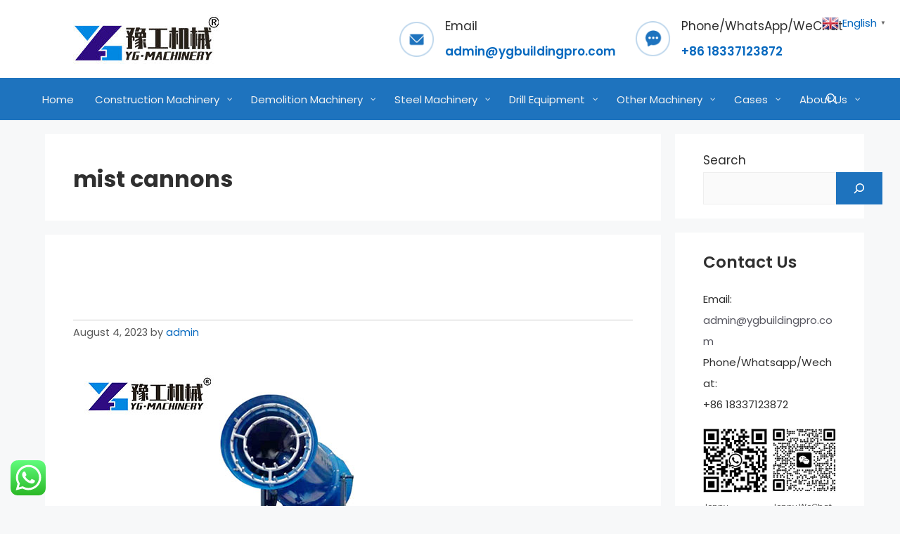

--- FILE ---
content_type: text/html; charset=UTF-8
request_url: https://ygbuildingpro.com/tag/mist-cannons/
body_size: 31698
content:
<!DOCTYPE html>
<html lang="en-GB">
<head>
	<meta charset="UTF-8">
	<meta name='robots' content='index, follow, max-image-preview:large, max-snippet:-1, max-video-preview:-1' />
<meta name="viewport" content="width=device-width, initial-scale=1">
	<!-- This site is optimized with the Yoast SEO plugin v26.7 - https://yoast.com/wordpress/plugins/seo/ -->
	<title>mist cannons Archives - Professional Construction Machinery- YG Machinery</title>
	<link rel="canonical" href="https://ygbuildingpro.com/tag/mist-cannons/" />
	<meta property="og:locale" content="en_GB" />
	<meta property="og:type" content="article" />
	<meta property="og:title" content="mist cannons Archives - Professional Construction Machinery- YG Machinery" />
	<meta property="og:url" content="https://ygbuildingpro.com/tag/mist-cannons/" />
	<meta property="og:site_name" content="Professional Construction Machinery- YG Machinery" />
	<meta name="twitter:card" content="summary_large_image" />
	<script type="application/ld+json" class="yoast-schema-graph">{"@context":"https://schema.org","@graph":[{"@type":"CollectionPage","@id":"https://ygbuildingpro.com/tag/mist-cannons/","url":"https://ygbuildingpro.com/tag/mist-cannons/","name":"mist cannons Archives - Professional Construction Machinery- YG Machinery","isPartOf":{"@id":"https://ygbuildingpro.com/#website"},"primaryImageOfPage":{"@id":"https://ygbuildingpro.com/tag/mist-cannons/#primaryimage"},"image":{"@id":"https://ygbuildingpro.com/tag/mist-cannons/#primaryimage"},"thumbnailUrl":"https://ygbuildingpro.com/wp-content/uploads/2023/08/dust-suppression-cannon.jpg","breadcrumb":{"@id":"https://ygbuildingpro.com/tag/mist-cannons/#breadcrumb"},"inLanguage":"en-GB"},{"@type":"ImageObject","inLanguage":"en-GB","@id":"https://ygbuildingpro.com/tag/mist-cannons/#primaryimage","url":"https://ygbuildingpro.com/wp-content/uploads/2023/08/dust-suppression-cannon.jpg","contentUrl":"https://ygbuildingpro.com/wp-content/uploads/2023/08/dust-suppression-cannon.jpg","width":600,"height":500,"caption":"dust suppression cannon"},{"@type":"BreadcrumbList","@id":"https://ygbuildingpro.com/tag/mist-cannons/#breadcrumb","itemListElement":[{"@type":"ListItem","position":1,"name":"Home","item":"https://ygbuildingpro.com/"},{"@type":"ListItem","position":2,"name":"mist cannons"}]},{"@type":"WebSite","@id":"https://ygbuildingpro.com/#website","url":"https://ygbuildingpro.com/","name":"Professional Construction Machinery- YG Machinery","description":"","publisher":{"@id":"https://ygbuildingpro.com/#organization"},"potentialAction":[{"@type":"SearchAction","target":{"@type":"EntryPoint","urlTemplate":"https://ygbuildingpro.com/?s={search_term_string}"},"query-input":{"@type":"PropertyValueSpecification","valueRequired":true,"valueName":"search_term_string"}}],"inLanguage":"en-GB"},{"@type":"Organization","@id":"https://ygbuildingpro.com/#organization","name":"Professional Construction Machinery- YG Machinery","url":"https://ygbuildingpro.com/","logo":{"@type":"ImageObject","inLanguage":"en-GB","@id":"https://ygbuildingpro.com/#/schema/logo/image/","url":"https://ygbuildingpro.com/wp-content/uploads/2023/08/cropped-YG-Machinery-Logo.jpg","contentUrl":"https://ygbuildingpro.com/wp-content/uploads/2023/08/cropped-YG-Machinery-Logo.jpg","width":350,"height":70,"caption":"Professional Construction Machinery- YG Machinery"},"image":{"@id":"https://ygbuildingpro.com/#/schema/logo/image/"}}]}</script>
	<!-- / Yoast SEO plugin. -->


<link href='https://fonts.gstatic.com' crossorigin rel='preconnect' />
<link href='https://fonts.googleapis.com' crossorigin rel='preconnect' />
<link rel="alternate" type="application/rss+xml" title="Professional Construction Machinery- YG Machinery &raquo; Feed" href="https://ygbuildingpro.com/feed/" />
<link rel="alternate" type="application/rss+xml" title="Professional Construction Machinery- YG Machinery &raquo; Comments Feed" href="https://ygbuildingpro.com/comments/feed/" />
<link rel="alternate" type="application/rss+xml" title="Professional Construction Machinery- YG Machinery &raquo; mist cannons Tag Feed" href="https://ygbuildingpro.com/tag/mist-cannons/feed/" />
		<!-- This site uses the Google Analytics by MonsterInsights plugin v9.11.1 - Using Analytics tracking - https://www.monsterinsights.com/ -->
		<!-- Note: MonsterInsights is not currently configured on this site. The site owner needs to authenticate with Google Analytics in the MonsterInsights settings panel. -->
					<!-- No tracking code set -->
				<!-- / Google Analytics by MonsterInsights -->
		<style id='wp-img-auto-sizes-contain-inline-css'>
img:is([sizes=auto i],[sizes^="auto," i]){contain-intrinsic-size:3000px 1500px}
/*# sourceURL=wp-img-auto-sizes-contain-inline-css */
</style>
<link rel='stylesheet' id='twb-open-sans-css' href='https://fonts.googleapis.com/css?family=Open+Sans%3A300%2C400%2C500%2C600%2C700%2C800&#038;display=swap&#038;ver=6.9' media='all' />
<link rel='stylesheet' id='twb-global-css' href='https://ygbuildingpro.com/wp-content/plugins/slider-wd/booster/assets/css/global.css?ver=1.0.0' media='all' />
<link rel='stylesheet' id='pt-cv-public-style-css' href='https://ygbuildingpro.com/wp-content/plugins/content-views-query-and-display-post-page/public/assets/css/cv.css?ver=4.2.1' media='all' />
<link rel='stylesheet' id='generate-fonts-css' href='//fonts.googleapis.com/css?family=Poppins:300,regular,500,600,700' media='all' />
<link rel='stylesheet' id='ht_ctc_main_css-css' href='https://ygbuildingpro.com/wp-content/plugins/click-to-chat-for-whatsapp/new/inc/assets/css/main.css?ver=4.35' media='all' />
<style id='wp-emoji-styles-inline-css'>

	img.wp-smiley, img.emoji {
		display: inline !important;
		border: none !important;
		box-shadow: none !important;
		height: 1em !important;
		width: 1em !important;
		margin: 0 0.07em !important;
		vertical-align: -0.1em !important;
		background: none !important;
		padding: 0 !important;
	}
/*# sourceURL=wp-emoji-styles-inline-css */
</style>
<link rel='stylesheet' id='wp-block-library-css' href='https://ygbuildingpro.com/wp-includes/css/dist/block-library/style.min.css?ver=6.9' media='all' />
<style id='classic-theme-styles-inline-css'>
/*! This file is auto-generated */
.wp-block-button__link{color:#fff;background-color:#32373c;border-radius:9999px;box-shadow:none;text-decoration:none;padding:calc(.667em + 2px) calc(1.333em + 2px);font-size:1.125em}.wp-block-file__button{background:#32373c;color:#fff;text-decoration:none}
/*# sourceURL=/wp-includes/css/classic-themes.min.css */
</style>
<link rel='stylesheet' id='wp-components-css' href='https://ygbuildingpro.com/wp-includes/css/dist/components/style.min.css?ver=6.9' media='all' />
<link rel='stylesheet' id='wp-preferences-css' href='https://ygbuildingpro.com/wp-includes/css/dist/preferences/style.min.css?ver=6.9' media='all' />
<link rel='stylesheet' id='wp-block-editor-css' href='https://ygbuildingpro.com/wp-includes/css/dist/block-editor/style.min.css?ver=6.9' media='all' />
<link rel='stylesheet' id='popup-maker-block-library-style-css' href='https://ygbuildingpro.com/wp-content/plugins/popup-maker/dist/packages/block-library-style.css?ver=dbea705cfafe089d65f1' media='all' />
<style id='global-styles-inline-css'>
:root{--wp--preset--aspect-ratio--square: 1;--wp--preset--aspect-ratio--4-3: 4/3;--wp--preset--aspect-ratio--3-4: 3/4;--wp--preset--aspect-ratio--3-2: 3/2;--wp--preset--aspect-ratio--2-3: 2/3;--wp--preset--aspect-ratio--16-9: 16/9;--wp--preset--aspect-ratio--9-16: 9/16;--wp--preset--color--black: #000000;--wp--preset--color--cyan-bluish-gray: #abb8c3;--wp--preset--color--white: #ffffff;--wp--preset--color--pale-pink: #f78da7;--wp--preset--color--vivid-red: #cf2e2e;--wp--preset--color--luminous-vivid-orange: #ff6900;--wp--preset--color--luminous-vivid-amber: #fcb900;--wp--preset--color--light-green-cyan: #7bdcb5;--wp--preset--color--vivid-green-cyan: #00d084;--wp--preset--color--pale-cyan-blue: #8ed1fc;--wp--preset--color--vivid-cyan-blue: #0693e3;--wp--preset--color--vivid-purple: #9b51e0;--wp--preset--color--contrast: var(--contrast);--wp--preset--color--contrast-2: var(--contrast-2);--wp--preset--color--contrast-3: var(--contrast-3);--wp--preset--color--base: var(--base);--wp--preset--color--base-2: var(--base-2);--wp--preset--color--base-3: var(--base-3);--wp--preset--color--accent: var(--accent);--wp--preset--gradient--vivid-cyan-blue-to-vivid-purple: linear-gradient(135deg,rgb(6,147,227) 0%,rgb(155,81,224) 100%);--wp--preset--gradient--light-green-cyan-to-vivid-green-cyan: linear-gradient(135deg,rgb(122,220,180) 0%,rgb(0,208,130) 100%);--wp--preset--gradient--luminous-vivid-amber-to-luminous-vivid-orange: linear-gradient(135deg,rgb(252,185,0) 0%,rgb(255,105,0) 100%);--wp--preset--gradient--luminous-vivid-orange-to-vivid-red: linear-gradient(135deg,rgb(255,105,0) 0%,rgb(207,46,46) 100%);--wp--preset--gradient--very-light-gray-to-cyan-bluish-gray: linear-gradient(135deg,rgb(238,238,238) 0%,rgb(169,184,195) 100%);--wp--preset--gradient--cool-to-warm-spectrum: linear-gradient(135deg,rgb(74,234,220) 0%,rgb(151,120,209) 20%,rgb(207,42,186) 40%,rgb(238,44,130) 60%,rgb(251,105,98) 80%,rgb(254,248,76) 100%);--wp--preset--gradient--blush-light-purple: linear-gradient(135deg,rgb(255,206,236) 0%,rgb(152,150,240) 100%);--wp--preset--gradient--blush-bordeaux: linear-gradient(135deg,rgb(254,205,165) 0%,rgb(254,45,45) 50%,rgb(107,0,62) 100%);--wp--preset--gradient--luminous-dusk: linear-gradient(135deg,rgb(255,203,112) 0%,rgb(199,81,192) 50%,rgb(65,88,208) 100%);--wp--preset--gradient--pale-ocean: linear-gradient(135deg,rgb(255,245,203) 0%,rgb(182,227,212) 50%,rgb(51,167,181) 100%);--wp--preset--gradient--electric-grass: linear-gradient(135deg,rgb(202,248,128) 0%,rgb(113,206,126) 100%);--wp--preset--gradient--midnight: linear-gradient(135deg,rgb(2,3,129) 0%,rgb(40,116,252) 100%);--wp--preset--font-size--small: 13px;--wp--preset--font-size--medium: 20px;--wp--preset--font-size--large: 36px;--wp--preset--font-size--x-large: 42px;--wp--preset--spacing--20: 0.44rem;--wp--preset--spacing--30: 0.67rem;--wp--preset--spacing--40: 1rem;--wp--preset--spacing--50: 1.5rem;--wp--preset--spacing--60: 2.25rem;--wp--preset--spacing--70: 3.38rem;--wp--preset--spacing--80: 5.06rem;--wp--preset--shadow--natural: 6px 6px 9px rgba(0, 0, 0, 0.2);--wp--preset--shadow--deep: 12px 12px 50px rgba(0, 0, 0, 0.4);--wp--preset--shadow--sharp: 6px 6px 0px rgba(0, 0, 0, 0.2);--wp--preset--shadow--outlined: 6px 6px 0px -3px rgb(255, 255, 255), 6px 6px rgb(0, 0, 0);--wp--preset--shadow--crisp: 6px 6px 0px rgb(0, 0, 0);}:where(.is-layout-flex){gap: 0.5em;}:where(.is-layout-grid){gap: 0.5em;}body .is-layout-flex{display: flex;}.is-layout-flex{flex-wrap: wrap;align-items: center;}.is-layout-flex > :is(*, div){margin: 0;}body .is-layout-grid{display: grid;}.is-layout-grid > :is(*, div){margin: 0;}:where(.wp-block-columns.is-layout-flex){gap: 2em;}:where(.wp-block-columns.is-layout-grid){gap: 2em;}:where(.wp-block-post-template.is-layout-flex){gap: 1.25em;}:where(.wp-block-post-template.is-layout-grid){gap: 1.25em;}.has-black-color{color: var(--wp--preset--color--black) !important;}.has-cyan-bluish-gray-color{color: var(--wp--preset--color--cyan-bluish-gray) !important;}.has-white-color{color: var(--wp--preset--color--white) !important;}.has-pale-pink-color{color: var(--wp--preset--color--pale-pink) !important;}.has-vivid-red-color{color: var(--wp--preset--color--vivid-red) !important;}.has-luminous-vivid-orange-color{color: var(--wp--preset--color--luminous-vivid-orange) !important;}.has-luminous-vivid-amber-color{color: var(--wp--preset--color--luminous-vivid-amber) !important;}.has-light-green-cyan-color{color: var(--wp--preset--color--light-green-cyan) !important;}.has-vivid-green-cyan-color{color: var(--wp--preset--color--vivid-green-cyan) !important;}.has-pale-cyan-blue-color{color: var(--wp--preset--color--pale-cyan-blue) !important;}.has-vivid-cyan-blue-color{color: var(--wp--preset--color--vivid-cyan-blue) !important;}.has-vivid-purple-color{color: var(--wp--preset--color--vivid-purple) !important;}.has-black-background-color{background-color: var(--wp--preset--color--black) !important;}.has-cyan-bluish-gray-background-color{background-color: var(--wp--preset--color--cyan-bluish-gray) !important;}.has-white-background-color{background-color: var(--wp--preset--color--white) !important;}.has-pale-pink-background-color{background-color: var(--wp--preset--color--pale-pink) !important;}.has-vivid-red-background-color{background-color: var(--wp--preset--color--vivid-red) !important;}.has-luminous-vivid-orange-background-color{background-color: var(--wp--preset--color--luminous-vivid-orange) !important;}.has-luminous-vivid-amber-background-color{background-color: var(--wp--preset--color--luminous-vivid-amber) !important;}.has-light-green-cyan-background-color{background-color: var(--wp--preset--color--light-green-cyan) !important;}.has-vivid-green-cyan-background-color{background-color: var(--wp--preset--color--vivid-green-cyan) !important;}.has-pale-cyan-blue-background-color{background-color: var(--wp--preset--color--pale-cyan-blue) !important;}.has-vivid-cyan-blue-background-color{background-color: var(--wp--preset--color--vivid-cyan-blue) !important;}.has-vivid-purple-background-color{background-color: var(--wp--preset--color--vivid-purple) !important;}.has-black-border-color{border-color: var(--wp--preset--color--black) !important;}.has-cyan-bluish-gray-border-color{border-color: var(--wp--preset--color--cyan-bluish-gray) !important;}.has-white-border-color{border-color: var(--wp--preset--color--white) !important;}.has-pale-pink-border-color{border-color: var(--wp--preset--color--pale-pink) !important;}.has-vivid-red-border-color{border-color: var(--wp--preset--color--vivid-red) !important;}.has-luminous-vivid-orange-border-color{border-color: var(--wp--preset--color--luminous-vivid-orange) !important;}.has-luminous-vivid-amber-border-color{border-color: var(--wp--preset--color--luminous-vivid-amber) !important;}.has-light-green-cyan-border-color{border-color: var(--wp--preset--color--light-green-cyan) !important;}.has-vivid-green-cyan-border-color{border-color: var(--wp--preset--color--vivid-green-cyan) !important;}.has-pale-cyan-blue-border-color{border-color: var(--wp--preset--color--pale-cyan-blue) !important;}.has-vivid-cyan-blue-border-color{border-color: var(--wp--preset--color--vivid-cyan-blue) !important;}.has-vivid-purple-border-color{border-color: var(--wp--preset--color--vivid-purple) !important;}.has-vivid-cyan-blue-to-vivid-purple-gradient-background{background: var(--wp--preset--gradient--vivid-cyan-blue-to-vivid-purple) !important;}.has-light-green-cyan-to-vivid-green-cyan-gradient-background{background: var(--wp--preset--gradient--light-green-cyan-to-vivid-green-cyan) !important;}.has-luminous-vivid-amber-to-luminous-vivid-orange-gradient-background{background: var(--wp--preset--gradient--luminous-vivid-amber-to-luminous-vivid-orange) !important;}.has-luminous-vivid-orange-to-vivid-red-gradient-background{background: var(--wp--preset--gradient--luminous-vivid-orange-to-vivid-red) !important;}.has-very-light-gray-to-cyan-bluish-gray-gradient-background{background: var(--wp--preset--gradient--very-light-gray-to-cyan-bluish-gray) !important;}.has-cool-to-warm-spectrum-gradient-background{background: var(--wp--preset--gradient--cool-to-warm-spectrum) !important;}.has-blush-light-purple-gradient-background{background: var(--wp--preset--gradient--blush-light-purple) !important;}.has-blush-bordeaux-gradient-background{background: var(--wp--preset--gradient--blush-bordeaux) !important;}.has-luminous-dusk-gradient-background{background: var(--wp--preset--gradient--luminous-dusk) !important;}.has-pale-ocean-gradient-background{background: var(--wp--preset--gradient--pale-ocean) !important;}.has-electric-grass-gradient-background{background: var(--wp--preset--gradient--electric-grass) !important;}.has-midnight-gradient-background{background: var(--wp--preset--gradient--midnight) !important;}.has-small-font-size{font-size: var(--wp--preset--font-size--small) !important;}.has-medium-font-size{font-size: var(--wp--preset--font-size--medium) !important;}.has-large-font-size{font-size: var(--wp--preset--font-size--large) !important;}.has-x-large-font-size{font-size: var(--wp--preset--font-size--x-large) !important;}
:where(.wp-block-post-template.is-layout-flex){gap: 1.25em;}:where(.wp-block-post-template.is-layout-grid){gap: 1.25em;}
:where(.wp-block-term-template.is-layout-flex){gap: 1.25em;}:where(.wp-block-term-template.is-layout-grid){gap: 1.25em;}
:where(.wp-block-columns.is-layout-flex){gap: 2em;}:where(.wp-block-columns.is-layout-grid){gap: 2em;}
:root :where(.wp-block-pullquote){font-size: 1.5em;line-height: 1.6;}
/*# sourceURL=global-styles-inline-css */
</style>
<link rel='stylesheet' id='cpsh-shortcodes-css' href='https://ygbuildingpro.com/wp-content/plugins/column-shortcodes//assets/css/shortcodes.css?ver=1.0.1' media='all' />
<link rel='stylesheet' id='contact-form-7-css' href='https://ygbuildingpro.com/wp-content/plugins/contact-form-7/includes/css/styles.css?ver=6.1.4' media='all' />
<link rel='stylesheet' id='wpcf7-redirect-script-frontend-css' href='https://ygbuildingpro.com/wp-content/plugins/wpcf7-redirect/build/assets/frontend-script.css?ver=2c532d7e2be36f6af233' media='all' />
<link rel='stylesheet' id='crp-style-thumbs-grid-css' href='https://ygbuildingpro.com/wp-content/plugins/contextual-related-posts/css/thumbs-grid.min.css?ver=4.1.0' media='all' />
<style id='crp-style-thumbs-grid-inline-css'>

			.crp_related.crp-thumbs-grid ul li a.crp_link {
				grid-template-rows: 100px auto;
			}
			.crp_related.crp-thumbs-grid ul {
				grid-template-columns: repeat(auto-fill, minmax(150px, 1fr));
			}
			
/*# sourceURL=crp-style-thumbs-grid-inline-css */
</style>
<link rel='stylesheet' id='generate-widget-areas-css' href='https://ygbuildingpro.com/wp-content/themes/generatepress/assets/css/components/widget-areas.min.css?ver=3.3.1' media='all' />
<link rel='stylesheet' id='generate-style-css' href='https://ygbuildingpro.com/wp-content/themes/generatepress/assets/css/main.min.css?ver=3.3.1' media='all' />
<style id='generate-style-inline-css'>
body{background-color:var(--base-2);color:#2f2f2f;}a{color:#0769bf;}a:hover, a:focus, a:active{color:#e84127;}.grid-container{max-width:1400px;}.wp-block-group__inner-container{max-width:1400px;margin-left:auto;margin-right:auto;}.site-header .header-image{width:350px;}.generate-back-to-top{font-size:20px;border-radius:3px;position:fixed;bottom:30px;right:30px;line-height:40px;width:40px;text-align:center;z-index:10;transition:opacity 300ms ease-in-out;opacity:0.1;transform:translateY(1000px);}.generate-back-to-top__show{opacity:1;transform:translateY(0);}:root{--contrast:#222222;--contrast-2:#575760;--contrast-3:#b2b2be;--base:#f0f0f0;--base-2:#f7f8f9;--base-3:#ffffff;--accent:#1e73be;}:root .has-contrast-color{color:var(--contrast);}:root .has-contrast-background-color{background-color:var(--contrast);}:root .has-contrast-2-color{color:var(--contrast-2);}:root .has-contrast-2-background-color{background-color:var(--contrast-2);}:root .has-contrast-3-color{color:var(--contrast-3);}:root .has-contrast-3-background-color{background-color:var(--contrast-3);}:root .has-base-color{color:var(--base);}:root .has-base-background-color{background-color:var(--base);}:root .has-base-2-color{color:var(--base-2);}:root .has-base-2-background-color{background-color:var(--base-2);}:root .has-base-3-color{color:var(--base-3);}:root .has-base-3-background-color{background-color:var(--base-3);}:root .has-accent-color{color:var(--accent);}:root .has-accent-background-color{background-color:var(--accent);}.gp-modal:not(.gp-modal--open):not(.gp-modal--transition){display:none;}.gp-modal--transition:not(.gp-modal--open){pointer-events:none;}.gp-modal-overlay:not(.gp-modal-overlay--open):not(.gp-modal--transition){display:none;}.gp-modal__overlay{display:none;position:fixed;top:0;left:0;right:0;bottom:0;background:rgba(0,0,0,0.2);display:flex;justify-content:center;align-items:center;z-index:10000;backdrop-filter:blur(3px);transition:opacity 500ms ease;opacity:0;}.gp-modal--open:not(.gp-modal--transition) .gp-modal__overlay{opacity:1;}.gp-modal__container{max-width:100%;max-height:100vh;transform:scale(0.9);transition:transform 500ms ease;padding:0 10px;}.gp-modal--open:not(.gp-modal--transition) .gp-modal__container{transform:scale(1);}.search-modal-fields{display:flex;}.gp-search-modal .gp-modal__overlay{align-items:flex-start;padding-top:25vh;background:var(--gp-search-modal-overlay-bg-color);}.search-modal-form{width:500px;max-width:100%;background-color:var(--gp-search-modal-bg-color);color:var(--gp-search-modal-text-color);}.search-modal-form .search-field, .search-modal-form .search-field:focus{width:100%;height:60px;background-color:transparent;border:0;appearance:none;color:currentColor;}.search-modal-fields button, .search-modal-fields button:active, .search-modal-fields button:focus, .search-modal-fields button:hover{background-color:transparent;border:0;color:currentColor;width:60px;}body, button, input, select, textarea{font-family:"Poppins", sans-serif;}body{line-height:2;}p{margin-bottom:2em;}.entry-content > [class*="wp-block-"]:not(:last-child):not(.wp-block-heading){margin-bottom:2em;}.main-title{font-size:45px;}.main-navigation .main-nav ul ul li a{font-size:14px;}.sidebar .widget, .footer-widgets .widget{font-size:17px;}h1{font-family:"Poppins", sans-serif;font-weight:bold;font-size:32px;}h2{font-family:"Poppins", sans-serif;font-weight:bold;font-size:26px;line-height:2em;}h3{font-family:"Poppins", sans-serif;font-size:20px;line-height:1.5em;}@media (max-width:768px){h1{font-size:31px;}h2{font-size:27px;}h3{font-size:24px;}h4{font-size:22px;}h5{font-size:19px;}}.top-bar{background-color:#636363;color:#ffffff;}.top-bar a{color:#ffffff;}.top-bar a:hover{color:#303030;}.site-header{background-color:#ffffff;}.site-description{color:#262626;}.main-navigation,.main-navigation ul ul{background-color:#1e73be;}.main-navigation .main-nav ul li a, .main-navigation .menu-toggle, .main-navigation .menu-bar-items{color:#ffffff;}.main-navigation .main-nav ul li:not([class*="current-menu-"]):hover > a, .main-navigation .main-nav ul li:not([class*="current-menu-"]):focus > a, .main-navigation .main-nav ul li.sfHover:not([class*="current-menu-"]) > a, .main-navigation .menu-bar-item:hover > a, .main-navigation .menu-bar-item.sfHover > a{color:#ffffff;background-color:#035a9e;}button.menu-toggle:hover,button.menu-toggle:focus{color:#ffffff;}.main-navigation .main-nav ul li[class*="current-menu-"] > a{color:#ffffff;background-color:#035a9e;}.navigation-search input[type="search"],.navigation-search input[type="search"]:active, .navigation-search input[type="search"]:focus, .main-navigation .main-nav ul li.search-item.active > a, .main-navigation .menu-bar-items .search-item.active > a{color:#ffffff;background-color:#035a9e;}.main-navigation ul ul{background-color:#035a9e;}.main-navigation .main-nav ul ul li a{color:#ffffff;}.main-navigation .main-nav ul ul li:not([class*="current-menu-"]):hover > a,.main-navigation .main-nav ul ul li:not([class*="current-menu-"]):focus > a, .main-navigation .main-nav ul ul li.sfHover:not([class*="current-menu-"]) > a{color:#bbd2e8;background-color:#035a9e;}.main-navigation .main-nav ul ul li[class*="current-menu-"] > a{color:#bbd2e8;background-color:#035a9e;}.separate-containers .inside-article, .separate-containers .comments-area, .separate-containers .page-header, .one-container .container, .separate-containers .paging-navigation, .inside-page-header{background-color:#ffffff;}.entry-title a{color:#ffffff;}.entry-title a:hover{color:#000000;}.entry-meta{color:#595959;}.sidebar .widget{background-color:#ffffff;}.sidebar .widget a{color:var(--contrast-2);}.sidebar .widget a:hover{color:#1e73be;}.footer-widgets{color:var(--contrast-3);background-color:#01121f;}.footer-widgets a{color:var(--contrast-3);}.footer-widgets a:hover{color:#1e69a5;}.footer-widgets .widget-title{color:var(--base-2);}.site-info{color:var(--contrast-3);background-color:#01121f;}.site-info a{color:#ffffff;}.site-info a:hover{color:#d6d2d2;}.footer-bar .widget_nav_menu .current-menu-item a{color:#d6d2d2;}input[type="text"],input[type="email"],input[type="url"],input[type="password"],input[type="search"],input[type="tel"],input[type="number"],textarea,select{color:#666666;background-color:#fafafa;border-color:#cccccc;}input[type="text"]:focus,input[type="email"]:focus,input[type="url"]:focus,input[type="password"]:focus,input[type="search"]:focus,input[type="tel"]:focus,input[type="number"]:focus,textarea:focus,select:focus{color:#666666;background-color:#ffffff;border-color:#bfbfbf;}button,html input[type="button"],input[type="reset"],input[type="submit"],a.button,a.wp-block-button__link:not(.has-background){color:#ffffff;background-color:#55555e;}button:hover,html input[type="button"]:hover,input[type="reset"]:hover,input[type="submit"]:hover,a.button:hover,button:focus,html input[type="button"]:focus,input[type="reset"]:focus,input[type="submit"]:focus,a.button:focus,a.wp-block-button__link:not(.has-background):active,a.wp-block-button__link:not(.has-background):focus,a.wp-block-button__link:not(.has-background):hover{color:#ffffff;background-color:#3f4047;}a.generate-back-to-top{background-color:rgba(197,215,224,0.49);color:#ffffff;}a.generate-back-to-top:hover,a.generate-back-to-top:focus{background-color:rgba(41,101,182,0.64);color:#ffffff;}:root{--gp-search-modal-bg-color:#ffffff;--gp-search-modal-text-color:#ffffff;}@media (max-width:768px){.main-navigation .menu-bar-item:hover > a, .main-navigation .menu-bar-item.sfHover > a{background:none;color:#ffffff;}}.inside-header{padding:40px;}.nav-below-header .main-navigation .inside-navigation.grid-container, .nav-above-header .main-navigation .inside-navigation.grid-container{padding:0px 20px 0px 20px;}.site-main .wp-block-group__inner-container{padding:40px;}.separate-containers .paging-navigation{padding-top:20px;padding-bottom:20px;}.entry-content .alignwide, body:not(.no-sidebar) .entry-content .alignfull{margin-left:-40px;width:calc(100% + 80px);max-width:calc(100% + 80px);}.rtl .menu-item-has-children .dropdown-menu-toggle{padding-left:20px;}.rtl .main-navigation .main-nav ul li.menu-item-has-children > a{padding-right:20px;}@media (max-width:768px){.separate-containers .inside-article, .separate-containers .comments-area, .separate-containers .page-header, .separate-containers .paging-navigation, .one-container .site-content, .inside-page-header{padding:30px;}.site-main .wp-block-group__inner-container{padding:30px;}.inside-top-bar{padding-right:30px;padding-left:30px;}.inside-header{padding-right:30px;padding-left:30px;}.widget-area .widget{padding-top:30px;padding-right:30px;padding-bottom:30px;padding-left:30px;}.footer-widgets-container{padding-top:30px;padding-right:30px;padding-bottom:30px;padding-left:30px;}.inside-site-info{padding-right:30px;padding-left:30px;}.entry-content .alignwide, body:not(.no-sidebar) .entry-content .alignfull{margin-left:-30px;width:calc(100% + 60px);max-width:calc(100% + 60px);}.one-container .site-main .paging-navigation{margin-bottom:20px;}}/* End cached CSS */.is-right-sidebar{width:30%;}.is-left-sidebar{width:30%;}.site-content .content-area{width:70%;}@media (max-width:768px){.main-navigation .menu-toggle,.sidebar-nav-mobile:not(#sticky-placeholder){display:block;}.main-navigation ul,.gen-sidebar-nav,.main-navigation:not(.slideout-navigation):not(.toggled) .main-nav > ul,.has-inline-mobile-toggle #site-navigation .inside-navigation > *:not(.navigation-search):not(.main-nav){display:none;}.nav-align-right .inside-navigation,.nav-align-center .inside-navigation{justify-content:space-between;}}
.elementor-template-full-width .site-content{display:block;}
/*# sourceURL=generate-style-inline-css */
</style>
<link rel='stylesheet' id='pscrollbar-css' href='https://ygbuildingpro.com/wp-content/plugins/quadmenu/assets/frontend/pscrollbar/perfect-scrollbar.min.css?ver=3.3.2' media='all' />
<link rel='stylesheet' id='owlcarousel-css' href='https://ygbuildingpro.com/wp-content/plugins/quadmenu/assets/frontend/owlcarousel/owl.carousel.min.css?ver=3.3.2' media='all' />
<link rel='stylesheet' id='quadmenu-normalize-css' href='https://ygbuildingpro.com/wp-content/plugins/quadmenu/assets/frontend/css/quadmenu-normalize.css?ver=3.3.2' media='all' />
<link rel='stylesheet' id='quadmenu-widgets-css' href='https://ygbuildingpro.com/wp-content/uploads/generatepress/quadmenu-widgets.css?ver=1730371508' media='all' />
<link rel='stylesheet' id='quadmenu-css' href='https://ygbuildingpro.com/wp-content/plugins/quadmenu/build/frontend/style.css?ver=3.3.2' media='all' />
<link rel='stylesheet' id='quadmenu-locations-css' href='https://ygbuildingpro.com/wp-content/uploads/generatepress/quadmenu-locations.css?ver=1730371506' media='all' />
<link rel='stylesheet' id='dashicons-css' href='https://ygbuildingpro.com/wp-includes/css/dashicons.min.css?ver=6.9' media='all' />
<link rel='stylesheet' id='fancybox-css' href='https://ygbuildingpro.com/wp-content/plugins/easy-fancybox/fancybox/1.5.4/jquery.fancybox.min.css?ver=6.9' media='screen' />
<style id='fancybox-inline-css'>
#fancybox-outer{background:#ffffff}#fancybox-content{background:#ffffff;border-color:#ffffff;color:#000000;}#fancybox-title,#fancybox-title-float-main{color:#fff}
/*# sourceURL=fancybox-inline-css */
</style>
<link rel='stylesheet' id='easy-responsive-shortcodes-css' href='https://ygbuildingpro.com/wp-content/plugins/easy-responsive-shortcodes/css/easy-responsive-shortcodes.css?ver=1.0' media='all' />
<link rel='stylesheet' id='font-awesome-css' href='https://ygbuildingpro.com/wp-content/plugins/elementor/assets/lib/font-awesome/css/font-awesome.min.css?ver=4.7.0' media='all' />
<link rel='stylesheet' id='lgc-unsemantic-grid-responsive-tablet-css' href='https://ygbuildingpro.com/wp-content/plugins/lightweight-grid-columns/css/unsemantic-grid-responsive-tablet.css?ver=1.0' media='all' />
<link rel='stylesheet' id='redux-google-fonts-quadmenu_generatepress-css' href='https://fonts.googleapis.com/css?family=inherit%3Anormal&#038;ver=1612410713' media='all' />
<script src="https://ygbuildingpro.com/wp-includes/js/jquery/jquery.min.js?ver=3.7.1" id="jquery-core-js"></script>
<script src="https://ygbuildingpro.com/wp-includes/js/jquery/jquery-migrate.min.js?ver=3.4.1" id="jquery-migrate-js"></script>
<script src="https://ygbuildingpro.com/wp-content/plugins/slider-wd/booster/assets/js/circle-progress.js?ver=1.2.2" id="twb-circle-js"></script>
<script id="twb-global-js-extra">
var twb = {"nonce":"5527765333","ajax_url":"https://ygbuildingpro.com/wp-admin/admin-ajax.php","plugin_url":"https://ygbuildingpro.com/wp-content/plugins/slider-wd/booster","href":"https://ygbuildingpro.com/wp-admin/admin.php?page=twb_slider_wd"};
var twb = {"nonce":"5527765333","ajax_url":"https://ygbuildingpro.com/wp-admin/admin-ajax.php","plugin_url":"https://ygbuildingpro.com/wp-content/plugins/slider-wd/booster","href":"https://ygbuildingpro.com/wp-admin/admin.php?page=twb_slider_wd"};
//# sourceURL=twb-global-js-extra
</script>
<script src="https://ygbuildingpro.com/wp-content/plugins/slider-wd/booster/assets/js/global.js?ver=1.0.0" id="twb-global-js"></script>
<link rel="https://api.w.org/" href="https://ygbuildingpro.com/wp-json/" /><link rel="alternate" title="JSON" type="application/json" href="https://ygbuildingpro.com/wp-json/wp/v2/tags/36" /><link rel="EditURI" type="application/rsd+xml" title="RSD" href="https://ygbuildingpro.com/xmlrpc.php?rsd" />
<meta name="generator" content="WordPress 6.9" />
<!-- Global site tag (gtag.js) - Google Analytics -->
<script async src="https://www.googletagmanager.com/gtag/js?id=UA-236750875-1"></script>
<script>
  window.dataLayer = window.dataLayer || [];
  function gtag(){dataLayer.push(arguments);}
  gtag('js', new Date());

  gtag('config', 'UA-236750875-1');
</script>
		<!--[if lt IE 9]>
			<link rel="stylesheet" href="https://ygbuildingpro.com/wp-content/plugins/lightweight-grid-columns/css/ie.min.css" />
		<![endif]-->
	                <style>
                    body {
                        overflow-x: hidden;
                    }
                    @media (max-width: 768px) {
                        #site-navigation nav#quadmenu {
                            display: none;
                        }

                        #site-navigation.toggled nav#quadmenu {
                            display: block;
                        }

                    }
                    @media (min-width: 768px) {
                        #site-navigation nav#quadmenu .wc-menu-item a {
                            text-align: center;
                            line-height: 60px;
                            width: 60px;
                        }
                    }
                </style>
                <style id='cw_css' ></style><meta name="generator" content="Elementor 3.34.1; features: additional_custom_breakpoints; settings: css_print_method-external, google_font-enabled, font_display-auto">
			<style>
				.e-con.e-parent:nth-of-type(n+4):not(.e-lazyloaded):not(.e-no-lazyload),
				.e-con.e-parent:nth-of-type(n+4):not(.e-lazyloaded):not(.e-no-lazyload) * {
					background-image: none !important;
				}
				@media screen and (max-height: 1024px) {
					.e-con.e-parent:nth-of-type(n+3):not(.e-lazyloaded):not(.e-no-lazyload),
					.e-con.e-parent:nth-of-type(n+3):not(.e-lazyloaded):not(.e-no-lazyload) * {
						background-image: none !important;
					}
				}
				@media screen and (max-height: 640px) {
					.e-con.e-parent:nth-of-type(n+2):not(.e-lazyloaded):not(.e-no-lazyload),
					.e-con.e-parent:nth-of-type(n+2):not(.e-lazyloaded):not(.e-no-lazyload) * {
						background-image: none !important;
					}
				}
			</style>
			<link rel="icon" href="https://ygbuildingpro.com/wp-content/uploads/2021/02/cropped-LOGO-1-32x32.jpg" sizes="32x32" />
<link rel="icon" href="https://ygbuildingpro.com/wp-content/uploads/2021/02/cropped-LOGO-1-192x192.jpg" sizes="192x192" />
<link rel="apple-touch-icon" href="https://ygbuildingpro.com/wp-content/uploads/2021/02/cropped-LOGO-1-180x180.jpg" />
<meta name="msapplication-TileImage" content="https://ygbuildingpro.com/wp-content/uploads/2021/02/cropped-LOGO-1-270x270.jpg" />
		<style id="wp-custom-css">
			.elementor-415 .elementor-element.elementor-element-75e169c9:not(.elementor-motion-effects-element-type-background), .elementor-415 .elementor-element.elementor-element-75e169c9 > .elementor-motion-effects-container > .elementor-motion-effects-layer {
    background-color: #ffffff;
    background: url(https://ygbuildingpro.com/wp-content/uploads/2023/06/YGBuildingPro.jpg) no-repeat !important;
	

background-size: 100% 100% !important;
}
.site-header .header-image{
		
	height:70px !important
	}
#widget[text-5]{
	width:auto !important;
}
.is-right-sidebar{
	width:21% !important
}
.site-content .content-area {
    width: 70% !important;
    margin-left: 5% !important;
} 
.search-field{
	color:#333 !important
}
@media (max-width: 1200px){

	#contact_form_pop{
		width:90% !important;
		margin:5% !important 
	}
	#contact_form_pop input{
		border: 0.01rem solid #000;
    font-size: 14px !important;
    height: 30px !important;
    line-height: 30px !important;
    text-indent: 6px !important;
	}
	#contact_form_pop textarea{
		    border: 0.01rem solid #000;
    height: 150px !important;
    font-size: 14px !important;
    text-indent: 6px !important;
	}
	#contact_form_pop .wpcf7-submit{
		width:100% !important;
		height:auto !important
	}
#content .content-area{
		width:90% !important
	}
	.pt-cv-title{
		text-align:center !important
	}
	.pt-cv-title a{
		color:#000 !important;
		font-size:16px !important
	}
	.footer-widget-4 .wpcf7-form-control-wrap>input{
		 background: transparent;
    border: 0.01rem solid #ccc;
    height: 35px !important;
    line-height: 35px !important;
    text-indent: 10px !important;
	}
	.footer-widget-4 .wpcf7-form-control-wrap>textarea{
		 background: transparent !important;
    border: 0.01rem solid #ccc !important;
    height: 100px !important;
    line-height: 35px !important;
    text-indent: 10px !important;
	}
	.crp_related.crp-thumbs-grid ul li{
		margin-top:2% !important;
		width:100% !important;
	}
	.pt-cv-thumb-default img{
		width:80% !important;
		display:block;
		margin:0 auto;
		text-align:center
	}
	.crp_related.crp-thumbs-grid h3 {
    margin: 0!important;
    margin-bottom: 10px !important;
		font-weight:600 !important
}
	.pt-cv-content-item{
		padding-bottom:65px !important
	}
	.entry-title{
		border-bottom: 1px solid #ccc !important;
    padding-bottom: 7% !important;
	}
	.elementor-element-b6bd2bc .elementor-column-gap-default{
		display: flex !important;
    justify-content: space-around !important;
	}
.elementor-element-b6bd2bc	.elementor-inner-column{
		width:auto !important
	}
.elementor-415 .elementor-element.elementor-element-f47e9fa .elementor-heading-title {
    height: auto;
    text-align: center !important;
    padding-bottom: 2% !important;
}
	.elementor-element-76ebf5e{
		width:auto !important
	}
	.elementor-element-c0fbe59	.elementor-container {
		justify-content:space-around !important;
	}
	.elementor-element-d321ba2{
		width:auto !important
	}
	.elementor-element-20a31bc{
		width:auto !important
	}
	.elementor-element-7cb65fe{
		width:auto !important
	}
	.elementor-element-d79636c{
		width:auto !important
	}
	.elementor-element-becd1d3{
		width:auto !important
	}
	.elementor-element-37b94be{
		width:auto !important
	}
	.elementor-element-5c50d8f .elementor-column-gap-default{
		display:flex !important;
		justify-content:space-around !important
	}
	.elementor-icon{
		font-size:40px !important
	}
	.elementor-element-21bef35	.elementor-column-gap-default{
		width:100% !important;
		display:flex !important;
		justify-content:space-around !important;
	}
	#wpcf7-f303-o9 input{
		    background: transparent;
    border: 0.01rem solid #ccc;
    height: 35px !important;
    line-height: 35px !important;
    text-indent: 10px !important;
	}
	#wpcf7-f303-o9 textarea{
		    background: transparent;
    border: 0.01rem solid #ccc;
    height: 100px !important;
    line-height: 35px !important;
    text-indent: 10px !important;
	}
	#wpcf7-f303-o9 .wpcf7-submit{
		width:100% !important;
		background:#1e73be !important;
		height:auto !important
	}
	
		#block-89 input{
		    background: transparent;
    border: 0.01rem solid #ccc;
    height: 35px !important;
    line-height: 35px !important;
    text-indent: 10px !important;
	}
	#block-89 textarea{
		    background: transparent;
    border: 0.01rem solid #ccc;
    height: 100px !important;
    line-height: 35px !important;
    text-indent: 10px !important;
	}
	#block-89 .wpcf7-submit{
		width:100% !important;
		background:#1e73be !important;
		height:auto !important
	}
	.elementor-element-49a52cc .elementor-column-gap-default{
		display:flex !important;
		justify-content:space-around !important
	}
	.elementor-element-21bef35{
		width:100% !important;
		display:flex;
		justify-content:space-around !important;
	}
.elementor-element-436c072 .elementor-heading-title a{
		font-size:27px !important;
		font-weight:600 !important
	}
	.elementor-415 .elementor-element.elementor-element-0256d94 .swiper-slide-contents {
    max-width: 100% !important;
    background: #fff !important;
    padding: 11% !important;
}
#content .elementor-element-1ca4f0d .elementor-element-03e3917 .elementor-heading-title {
    line-height: 26px !important;
    color: #494949;
    font-family: "Roboto", Sans-serif;
    font-size: 18px;
    font-weight: 400;
    letter-spacing: 0.3px;
    word-spacing: 1px;
    -webkit-text-stroke-width: 0px;
    stroke-width: 0px;
    -webkit-text-stroke-color: #000000;
    stroke: #000000;
    text-shadow: 0px 0px 0px rgba(0,0,0,0.3);
}
	.elementor-element-ff7ef41{
		width:auto !important
	}
	.elementor-element-ff009fe{
		width:auto !important
	}
	.elementor-element-462c33d{
		width:auto !important
	}
.fancybox .button {
    display: inline-block;
    text-align: center;
    width: 7rem !important;
    vertical-align: middle;
    font-size: 13px !important;
    /* padding: 14px 24px; */
    padding: 10px 20px;
    border: 1px solid #0c93ed;
    border-radius: 2px;
    /* background: #3c9fe9; */
    /* background: -webkit-gradient(linear, left top, left bottom, from(#3c9fe9), to(#16bae3)); */
	text-shadow:none !important;
	box-shadow:none !important;
    background: #fff!important;
    /* background: linear-gradient(to bottom, #3c9fe9, #16bae3); */
    /* -webkit-box-shadow: #3792d7 1px 0px 10px 0px; */
    -moz-box-shadow: #3792d7 1px 0px 10px 0px;
    /* box-shadow: #3792d7 1px 0px 10px 0px; */
    /* text-shadow: #0f3e63 1px 0px 3px; */
    font: normal normal bold 20px arial;
    color: #0c93ed !important;
    text-decoration: none;
}

	.header-widget{
		display:none !important;
	}
	.elementor-415 .elementor-element.elementor-element-35b574c{
		padding:0rem !important
	}
	.elementor-415 .elementor-element.elementor-element-78cff2b .elementor-button{
		float:left !important
	}
}
	@media (min-width: 1200px){
		.lgc-column{
			height:auto !important
		}
		#quadmenu.quadmenu-is-horizontal .quadmenu-navbar-nav li.quadmenu-item>.quadmenu-dropdown-menu>ul>li .quadmenu-item-type-post_type {
   max-width: 692px;
    width: 120% !important;
    background: #fff;
}
		.main-navigation .inside-navigation{
			position:relative !important
		}
	.main-navigation 	.menu-bar-items{
		 position: absolute !important;
			right: 5.5% !important;
   
		}
		
	#quadmenu.quadmenu-generatepress .quadmenu-navbar-nav .quadmenu-dropdown-menu li.quadmenu-item > a > .quadmenu-item-content{
   text-transform:lowercase !important;
}
		.pt-cv-ifield{
			padding:3% !important
		}
		.textwidget{
			font-size:15px !important;
			line-height:30px !important;
		}
		.t_1000{
		text-transform: capitalize;!important
		}
		#contact_form_pop{
			    width: 90% !important;

    margin: 5% ;
		}
		#contact_form_pop input{
		border: 0.01rem solid #000;
    font-size: 14px;
    height: 32px !important;
    line-height: 32px !important;
    text-indent: 10px !important;
		}
		#contact_form_pop textarea{
			    border: 0.01rem solid #000;
    font-size: 14px;
    height: 100px !important;
    line-height: 23px !important;
    text-indent: 10px !important;
		}
		#contact_form_pop	.wpcf7-submit{
			    display: block;
    line-height: 32px !important;
    width: 100% !important;
    height: auto !important;
		}
		#fancybox-outer{
			height:auto !important
		}
		.textwidget strong{
			font-weight:400 !important
		}
		#attachment_1827{
			width:48% !important;
		}
		#attachment_1828{
			width:48% !important;
		}
		#block-69 input {
    font-size: 13px !important;
    width: 100% !important;
    height: 30px !important;
    border: 0.01rem solid #fff !important;
    text-indent: 10px !important;
    background: transparent !important;
    color: #fff !important;
}
		input::placeholder{
			color:#ccc !important
		}
		textarea::placeholder{
			color:#ccc !important
		}
		#block-69 .wpcf7-submit {
    background: #1e73be !important;
    line-height: 10px !important;
    border-color: #1e73be !important;
}
		#block-69 .wpcf7-textarea {
    font-size: 13px !important;
    background: transparent !important;
    width: 100% !important;
    height: 5rem !important;
    border: 0.01rem solid #fff !important;
    text-indent: 10px !important;
}
		.textwidget div:nth-of-type(4){
			display:flex;
			justify-content:space-between;
			margin-top:10% !important
		}
	
/* 	.contact_form_pop	input,textarea {
    background: #FAFAFA;
    color: #666;
    width: 90%;
    border: 1px solid #eee !important;
    border-radius: 0px;
    padding: 1px 2px;
    -moz-box-sizing: border-box;
    -webkit-box-sizing: border-box;
    box-sizing: border-box;
    max-width: 100%;
    margin: 0 auto;
    display: block;
    margin-top: 0%;
} */
/* 		.contact_form_pop	input{
			width:90% !important
		} */
		.entry-title{
			border-bottom: 0.01rem solid #ccc;
    padding-bottom: 3% !important;
		}
		.wp-block-search__input{
			border-color:#eee !important
		}
		.wp-block-search__button{
			margin-left:0rem !important;
			background-color: #1e73be !important;
		}
		:where(.wp-block-search__button-inside .wp-block-search__inside-wrapper){
			border:none !important
		}
		.footer-widget-4 textarea{
			color:#fff !important
		}
	 body	.wp-block-contact-form-7-contact-form-selector input{
			font-size: 13px !important;
    width: 100% !important;
    height: 30px !important;
    border: 0.01rem solid var(--contrast-3) !important;
    text-indent: 10px !important;
    background: transparent !important;
    color: #fff !important;
		}
	 .wp-block-contact-form-7-contact-form-selector	.wpcf7-textarea
		{
    font-size: 13px !important;
    background: transparent !important;
    width: 100% !important;
    height: 5rem !important;
    border: 0.01rem solid var(--contrast-3) !important;
    text-indent: 10px !important;
		}
		.wpcf7-form-control-wrap input{
			background:transparent !important;
		}
		.grid-container{
			padding-bottom:0rem !important
		}

		.footer-widgets .widget {
    margin-bottom: 11px !important;
}
		.wp-block-contact-form-7-contact-form-selector .wpcf7-submit{
			background:#1e73be !important;
			line-height:10px !important;
			border-color:#1e73be !important;
		}
		.widget-title {
    margin-bottom: 5px;
    margin-top: 5px;
    font-weight: 600;
    font-size: 23px;
    padding-bottom: 0.7em;
}
		.wp-block-contact-form-7-contact-form-selector .widget{
			margin-bottom:0rem !important
		}

		.wp-block-contact-form-7-contact-form-selector .wpcf7-textarea{
			height:5rem !important
		}
		#text-3 p{
			margin-bottom:1em !important;
		}
		#text-15 p{
			margin-bottom:1em !important;
		}
		#text-20 p{
			margin-bottom:1em !important;
		}
		.elementor-element-35b574c .elementor-column-gap-default{
	display:flow-root !important; 	
}
		.elementor-button-wrapper{
			text-align:left !important
		}
		.elementor-element-ba5bbc2{
			float:right !important;
		}
	 .elementor-element-b7414c9	.elementor-widget-container{
			
    padding-top: 76px;

		}
		.elementor-element-a689814{
			width:48.2% !important;
		}
		.elementor-element-ba5bbc2{
			width:49.2% !important
		}
		.elementor-widget-container h2{
			font-size:36px !important
		}
		.elementor-widget-container p{
			font-size:18px !important;
			line-height:32px !important;
			color:#666 !important;
			font-family:p;
			    margin-top: 20px !important;
		}
		.elementor-415 .elementor-element.elementor-element-04731e2 {
    width: 23% !important;
    margin-left: 1% !important;
    margin-right: 1% !important;
}
		.elementor-415 .elementor-element.elementor-element-05634af{
    width: 23% !important;
    margin-left: 1% !important;
    margin-right: 1% !important;
}
		.elementor-415 .elementor-element.elementor-element-8131113{
    width: 23% !important;
    margin-left: 1% !important;
    margin-right: 1% !important;
}
		.elementor-415 .elementor-element.elementor-element-0b42cc6{
    width: 23% !important;
    margin-left: 1% !important;
    margin-right: 1% !important;
}
				.elementor-column.elementor-col-25, .elementor-column[data-col="25"]{
    width: 23% !important;
    margin-left: 1% !important;
    margin-right: 1% !important;
}
	
		.elementor-element-a689814{
			float:left !important
		}
		.elementor-415 .elementor-element.elementor-element-65f358b:not(.elementor-motion-effects-element-type-background), .elementor-415 .elementor-element.elementor-element-65f358b > .elementor-motion-effects-container > .elementor-motion-effects-layer {
    background-color: #F7F7F7;
    /* margin-top: 1%; */
    padding-top: 1% !important;
			padding-bottom: 5% !important;
}
		.elementor-415 .elementor-element.elementor-element-f28e03a .elementor-button{ 
			width:100% !important
		}
		.elementor-415 .elementor-element.elementor-element-fccb5fa .elementor-button{
		width:100% !important
		}
		.elementor-415 .elementor-element.elementor-element-6ce811d .elementor-button{ 
			width:100% !important
		}
		.elementor-415 .elementor-element.elementor-element-656cab2 .elementor-button{ 
			width:100% !important
		}
		.elementor-415 .elementor-element.elementor-element-1756d5b .elementor-button{ 
			width:100% !important
		}
		.elementor-415 .elementor-element.elementor-element-b31ecca .elementor-button{ 
			width:100% !important
		}
		.elementor-415 .elementor-element.elementor-element-c60ffcd .elementor-button{ 
			width:100% !important
		}
		.elementor-415 .elementor-element.elementor-element-9917686 .elementor-button{ 
			width:100% !important
		}
		.elementor-415 .elementor-element.elementor-element-b1329a6 .elementor-button{ 
			width:100% !important
		}
		.elementor-415 .elementor-element.elementor-element-c827270 .elementor-button{ 
			width:100% !important
		}
		.elementor-415 .elementor-element.elementor-element-67972b2 .elementor-button{ 
			width:100% !important
		}
		.elementor-415 .elementor-element.elementor-element-41ccd3e .elementor-button{
			width:100% !important
		}
		.elementor-415 .elementor-element.elementor-element-7c0b508 .elementor-button{
			width:100% !important
		}
		.elementor-415 .elementor-element.elementor-element-06f4010 .elementor-button{
			width:100% !important
		} 
		.elementor-415 .elementor-element.elementor-element-becd1d3 .elementor-button{
			width:100% !important
		}
		.elementor-415 .elementor-element.elementor-element-3a94e94 .elementor-button{
			width:100% !important
		}
		.elementor-415 .elementor-element.elementor-element-e766c38 .elementor-divider{
    margin-bottom: 30px !important;
}
		.elementor-415 .elementor-element.elementor-element-0256d94 .swiper-slide-contents {
    max-width: 26% !important;
    background: #fff !important;
    color: #000 !important;
    padding: 2% 3% 4% 3% !important;
    position: absolute !important;
    bottom: 0rem !important;
}
		.elementor-slide-description{
			color:#666 !important}
		.elementor-415 .elementor-element.elementor-element-0256d94 .elementor-slide-heading{
    color: #000 !important;
    font-family: pb !important;
			font-size:22px !important;
    font-weight: 600;
}
		.elementor-slides .swiper-slide-inner .elementor-slide-description {
    font-size: 16px !important;
    line-height: 1.8 !important;
			margin-top: -10px !important;
}
		.elementor-415 .elementor-element.elementor-element-0256d94 .swiper-slide-inner .elementor-slide-heading:not(:last-child) {
    margin-bottom: 21px !important;
    margin-top: 20px !important;
}
		.elementor-slides .swiper-slide-inner .elementor-slide-button, .elementor-slides .swiper-slide-inner .elementor-slide-button:hover {
    background: #1e73be;
    color: inherit;
    text-decoration: none;
			display:block !important
}
		.elementor-415 .elementor-element.elementor-element-36d6f45 .elementor-heading-title{
		padding-top:40px !important
		}	
		.elementor-element-efed4f3{
			padding-bottom:40px !important
		}
		.elementor-415 .elementor-element.elementor-element-8a91b63 .elementor-heading-title {
    color: #FFFFFF;
    padding-top: 40px !important;
}
		.elementor-icon {
    display: inline-block;
    line-height: 1;
    transition: all .3s;
    color: #69727d;
    font-size: 38px !important;
    text-align: center;
}
	.elementor-icon-box-content	h3 {
    font-size: 22px;
    margin-bottom: 20px;
    line-height: 1.2em;
    color: #000 !important;
    font-weight: 400;
    text-transform: none;
}
		.elementor-415 .elementor-element.elementor-element-99179ff {
    padding: 10px 10px 10px 10px;
    padding-bottom: 80px !important;
}
		.elementor-element-3c95ba5{
			padding-top:40px !important;
			padding-bottom:30px !important
		}
		.elementor-element-2b594b8 {
	box-shadow: 0px 0px 3px #ccc !important;
		}
		.elementor-element-88eb0fa {
	box-shadow: 0px 0px 3px #ccc !important;
		}
		.elementor-element-400f809 {
	box-shadow: 0px 0px 3px #ccc !important;
		}
		#block-64 .wp-block-columns-is-layout-flex{
			margin-bottom:0px !important
		}
		.wp-block-media-text__content p:nth-of-type(2){
			color:#0769bf!important;
			font-weight:600 !important
		}
		.wp-block-media-text .wp-block-media-text__content{
			padding: 0 5% !important;
		}
		
		.wp-block-media-text__content p{
			margin-bottom:0.1rem!important
		}
		.pt-cv-thumbnail {
    height: auto;
    width: 76%;
    max-width: 100%!important;
    margin-top: 0!important;
    margin-bottom: 10px!important;
    min-width: inherit!important;
    margin: 0 auto;
    display: block;
}
		.inside-header{
			padding-top:20px !important;
			padding-bottom:20px !important
		}
		.pt-cv-view .pt-cv-title{
			text-align:center !important;
			color:#000 !important
		}
		.pt-cv-content-item {
  width: 48% !important;
    border: 1px solid #eee;
    padding: 0rem !important;
    margin: 1% !important;
}
		.pt-cv-title a{
			color:#000 !important
		}
		.pt-cv-ifield {
    padding: 7% !important;
}
		.elementor-element-76db4616 .elementor-icon-list-text{
			line-height:2em !important
		}
		.elementor-415 .elementor-element.elementor-element-0256d94 .elementor-swiper-button {
    font-size: 45px;
    color: #fff !important;
    background: #FFB400 !important;
}
	.elementor-element-76db4616	.elementor-element-populated{
			    padding-bottom: 5rem !important;
    padding-left: 3rem !important;
		}
		.elementor-size-sm{
			background:#1e73be !important;
			color:#fff !important
		}
		.wp-block-columns:not(.is-not-stacked-on-mobile)>.wp-block-column{
			width: 21rem !important;
		}
		.elementor-element-20fee43 {
	box-shadow: 0px 0px 3px #ccc !important;
		}
		.elementor-widget-container p{
			margin:0  !important
		}
		#wpcf7-f303-o7 input {
    font-size: 13px !important;
    width: 100% !important;
    height: 30px !important;
    border: 0.01rem solid #fff !important;
    text-indent: 10px !important;
    background: transparent;
    color: #fff !important;
}
		#wpcf7-f303-o7 .wpcf7-textarea {
    font-size: 13px !important;
    background: transparent !important;
    width: 100% !important;
    height: 5rem !important;
    border: 0.01rem solid #fff !important;
    text-indent: 10px !important;
}
		.elementor-widget-container .button {
    display: inline-block;
    text-align: center;
    width: 100% !important;
    font-size: 12px !important;
    vertical-align: middle;
    text-shadow: none !important;
    box-shadow: none !important;
    padding: 10px 20px !important;
    padding: 14px 24px;
    border: 1px solid #0c93ed;
    border-radius: 3px;
    background: #fff !important;
    color: #3c9fe9 !important;
    background: -webkit-gradient(linear, left top, left bottom, from(#3c9fe9), to(#16bae3));
    background: -moz-linear-gradient(top, #3c9fe9, #16bae3);
    background: linear-gradient(to bottom, #3c9fe9, #16bae3);
    -webkit-box-shadow: #3792d7 1px 0px 10px 0px;
    -moz-box-shadow: #3792d7 1px 0px 10px 0px;
    box-shadow: #3792d7 1px 0px 10px 0px;
    text-shadow: #0f3e63 1px 0px 3px;
    font: normal normal bold 20px arial;
    color: #ffffff;
    text-decoration: none;
}
		.elementor-415 .elementor-element.elementor-element-b6bd2bc > .elementor-container{
			margin:0 auto !important;
			display:flex !important;
			justify-content:space-between
		}
		.elementor-415 .elementor-element.elementor-element-65f358b > .elementor-container{
			margin:0 auto !important;
			display:flex !important;
			justify-content:space-between
		}
	
	
	.wp-block-contact-form-7-contact-form-selector	.wpcf7-submit{
			height:auto !important
		}
		#quadmenu .quadmenu-navbar-nav li.quadmenu-item .quadmenu-item-content {
    padding: 15px;
    padding-top: 10px !important;
    padding-bottom: 10px !important;
}
		.entry-content .wpcf7{
			    display: block !important;
    margin-top: 1% !important;
    /* display: block; */
    float: left !important;
    width: 100% !important;
		}	
		.inside-article{
			width:100% !important;
			display:inline-block !important
		}
		.page-header, .sidebar .widget, .site-main>* {
    margin-bottom: 10px !important;
}
		.leave-name .leave-name-t{
			margin-left:0rem !important
		}
		.leave-tel .leave-tel-t{
			margin-left:0rem !important
		}
		.leave-company .leave-company-t{
			margin-left:0rem !important
		}
		body .leave-message-yugongall input {
    font-size: 13px !important;
    width: 100% !important;
    height: 30px !important;
    border: 0.01rem solid var(--contrast-3) !important;
    text-indent: 10px !important;
    background: transparent !important;
    color: #fff !important;
}
	body .leave-message-yugongall .wpcf7-submit{
		width:auto !important;
		
    background: #1e73be !important;
    line-height: 10px !important;
    border-color: #1e73be !important;
}
		.wpcf7-form-control-wrap .wpcf7-textarea {
    font-size: 13px !important;
    background: transparent !important;
    width: 100% !important;
    height: 5rem !important;
    border: 0.01rem solid var(--contrast-3) !important;
    text-indent: 10px !important;
}
		.widget-area .widget{
			padding-top:20px !important;
			padding-bottom:20px !important
		}
}		</style>
		<style id="sccss">.button {
    display: inline-block;
    text-align: center;
    vertical-align: middle;
    padding: 14px 24px;
    border: 1px solid #0c93ed;
    border-radius: 12px;
    background: #3c9fe9;
    background: -webkit-gradient(linear, left top, left bottom, from(#3c9fe9), to(#16bae3));
    background: -moz-linear-gradient(top, #3c9fe9, #16bae3);
    background: linear-gradient(to bottom, #3c9fe9, #16bae3);
    -webkit-box-shadow: #3792d7 1px 0px 10px 0px;
    -moz-box-shadow: #3792d7 1px 0px 10px 0px;
    box-shadow: #3792d7 1px 0px 10px 0px;
    text-shadow: #0f3e63 1px 0px 3px;
    font: normal normal bold 20px arial;
    color: #ffffff;
    text-decoration: none;
}
.button:hover,
.button:focus {
    border: 1px solid #10bfff;
    background: #48bfff;
    background: -webkit-gradient(linear, left top, left bottom, from(#48bfff), to(#1adfff));
    background: -moz-linear-gradient(top, #48bfff, #1adfff);
    background: linear-gradient(to bottom, #48bfff, #1adfff);
    color: #ffffff;
    text-decoration: none;
}
.button:active {
    background: #25628f;
    background: -webkit-gradient(linear, left top, left bottom, from(#25628f), to(#16bae3));
    background: -moz-linear-gradient(top, #25628f, #16bae3);
    background: linear-gradient(to bottom, #25628f, #16bae3);
}

.leave-message-blockall{background-color: #fff; width: 98%;height: auto;box-shadow: 0px 0px 5px 2px #c9c9c9;border: 1px solid #c9c9c9;}
.leave-message-block{padding: 40px;}
.leave-top{background: url(https://yugongdrillingrig.com/wp-content/uploads/2019/03/leave-email-bg.png) #ffa619 left 5px center no-repeat; width: 100%; line-height: 35px;font-size: 16px;color: #444;text-indent: 2.5em;}
.leave-model{clear:both; width: 48%;float: left;margin-top: 30px;}
.leave-name{width: 48%; float: right;margin-top: 30px;}
.leave-name input{float: right;}
.leave-name .leave-name-t{margin-left: 11%;}
.leave-email{clear:both; width: 48%;float: left;}
.leave-tel{width: 48%; float: right;}
.leave-tel input{float: right;}
.leave-tel .leave-tel-t{margin-left: 11%;}
.leave-your-country{clear:both; width: 48%;float: left;}
.leave-company{width: 48%; float: right;}
.leave-company input{float: right;}
.leave-company .leave-company-t{margin-left: 11%;}
.leave-require{clear:both;}
.leave-require textarea{max-height: 110px; max-width: 100%;}
.leave-Send{margin-top: 20px;}
.leave-Send input[type="submit"]{ background-color: #ffa619;text-transform: uppercase; font-size:16px; padding: 8px 20px;color: #444;font-weight: bold;border-radius: 2px;}
#fancybox-content .leave-name .leave-name-t{margin-left:0;} 
#fancybox-content .leave-tel .leave-tel-t{margin-left:0;}
#fancybox-content .leave-company  .leave-company-t{margin-left:0;}
input[type="text"], input[type="email"], input[type="url"], input[type="password"], input[type="search"], input[type="tel"], textarea {background-color: #eeeeee;}
@media screen and (min-width: 320px) and (max-width: 1024px){
    .leave-message-block{padding: 20px;}
    .leave-top{background:none; width: 100%; padding-top: 10px;line-height: 28px;height: auto;}
    .leave-model{display:none;}
    .leave-name{clear:both; width: 100%;margin-top: 20px;}
    .leave-name input{float:none;}
    .leave-email{clear:both; width: 100%;margin-top: 20px;}
    .leave-tel{width: 100%; margin-top: 20px;}
    .leave-tel input{float: none;}
    .leave-your-country{display:none;}
    .leave-company{display:none;}
    .leave-require{clear:both; padding-top: 20px;}
    .leave-require textarea{max-height: 110px;}
}
.sticky-popup .leave-message-blockall{box-shadow: none;border: none;}
.sticky-popup .leave-message-block{padding: 10px;}
.sticky-popup .leave-top{display:none;}
.sticky-popup .leave-model{display:none;}
.sticky-popup .leave-name{clear:both; width: 100%;margin-top: 0px;}
.sticky-popup .leave-name input{float:none;}
.sticky-popup .leave-name .leave-name-t{margin-left:0;} 
.sticky-popup .leave-email{clear:both; width: 100%;margin-top: 10px;}
.sticky-popup .leave-email .leave-email-t{margin-left:0;}
.sticky-popup .leave-tel{width: 100%; margin-top: 10px;}
.sticky-popup .leave-tel input{float: none;}
.sticky-popup .leave-tel .leave-tel-t{margin-left:0;}
.sticky-popup .leave-your-country{display:none;}
.sticky-popup .leave-company{display:none;}
.sticky-popup .leave-require{clear:both; padding-top: 10px;}
.sticky-popup .leave-require textarea{max-height: 110px;max-width: 95%;}
.sticky-popup .leave-Send{margin-top:10px;}
.popup-content p{margin:0;}
@media screen and (min-width: 320px) and (max-width: 1024px){
#fancybox-content .leave-top{display:none;}
#fancybox-content .leave-message-block{padding: 20px;}
#fancybox-content .leave-name{clear:both; width: 100%;margin-top: 0px;}
#fancybox-content .leave-email{clear:both; width: 100%;margin-top: 0px;}
#fancybox-content .leave-tel{width: 100%; margin-top: 0px;}
#fancybox-content .leave-require{clear:both; padding-top: 0px;}
#fancybox-content .leave-Send{margin-top:10px;}
}
@media (max-width: 768px) {
    #right-sidebar {
        display: none;
    }
}
input[type="text"],
input[type="email"],
input[type="url"],
input[type="password"],
input[type="search"],
input[type="tel"],
textarea {
	background: #FAFAFA;
	color: #666;
	border: 1px solid green;
	border-radius: 0px;
	padding: 1px 2px;
	-moz-box-sizing: border-box;
	-webkit-box-sizing: border-box;
	box-sizing: border-box;
	max-width: 100%;
}
input[type="text"], input[type="email"], input[type="url"], input[type="password"], input[type="tel"], input[type="search"], textarea {
  padding: 1px 2px;
}

p {
    margin-bottom: 0.5em;
}
.widget-title {
    margin-bottom: 5px;
    margin-top: 5px;
}
h1, h2, h3, h4, h5, h6 {
  margin-bottom: 5px;
  margin-top: 5px;
}

.widget ul li {
    list-style-type: none;
    padding-bottom: 1px;
    position: relative;
}
.popup-content-pad {
    padding-bottom: 1px;
    padding-left: 10px;
    padding-right: 10px;
    padding-top: 1px;
}

.popup-content p {
    margin-bottom: 1px;
    margin-left: 0;
    margin-right: 0;
    margin-top: 1px;
}
.pt-cv-ifield > *, .pt-cv-view .pt-cv-content-item > * {
    margin-bottom: 5px;
    margin-bottom: 5px;
}
input[type="text"]:focus, input[type="email"]:focus, input[type="url"]:focus, input[type="password"]:focus, input[type="search"]:focus, input[type="tel"]:focus, input[type="number"]:focus, textarea:focus, select:focus {
	color: #080000;
	background-color: #ffffff;
	border-color: #bfbfbf;
}
.entry-content table tr td {padding: 1px 3px;font-size: 13px;font-family: Arial, Helvetica, sans-serif;border: 1px solid #1279c8;border-width: 0 1px 1px 0;font-weight: normal;text-align: left;}
.entry-content table{font-family: Arial, Helvetica, sans-serif;border-left: 1px solid #1279c8;border-top: 1px solid #1279c8;width: 98%;margin-right: 2px;}
.entry-content table tr:hover {background: #ffcc33;}

@media screen and (min-width: 320px) and (max-width: 480px){
.entry-content table tr td {padding: 1px 3px;font-size: 13px;font-family: Arial, Helvetica, sans-serif;border: 1px solid #1279c8;border-width: 0 1px 1px 0;font-weight: normal;text-align: left;}
.entry-content table {display:block;font-family: Arial, Helvetica, sans-serif;max-width: 600px;overflow: scroll;border-left: 1px solid #1279c8;border-right: 1px solid #1279c8;border-top: 1px solid #1279c8;width: 98%;margin-right: 2px; border-spacing: 0;border-collapse: collapse;}
}
@media screen and (min-width: 321px) and (max-width: 1024px){
.entry-content table tr td {padding: 1px 3px;font-size: 13px;font-family: Arial, Helvetica, sans-serif;border: 1px solid #1279c8;border-width: 0 1px 1px 0;font-weight: normal;text-align: left;}
.entry-content table {display:block;font-family: Arial, Helvetica, sans-serif;max-width: 1024px;overflow: scroll; border-top: 1px solid #1279c8;border-left: 1px solid #1279c8;width: 98%;margin-right: 2px;border-spacing: 0;border-collapse: collapse;}
}
.post-thumbnail { display: none; }
.featured-image { display: none; }</style></head>

<body data-rsssl=1 class="archive tag tag-mist-cannons tag-36 wp-custom-logo wp-embed-responsive wp-theme-generatepress metaslider-plugin right-sidebar nav-below-header separate-containers header-aligned-left dropdown-hover elementor-default elementor-kit-413" itemtype="https://schema.org/Blog" itemscope>
	<a class="screen-reader-text skip-link" href="#content" title="Skip to content">Skip to content</a>		<header class="site-header" id="masthead" aria-label="Site"  itemtype="https://schema.org/WPHeader" itemscope>
			<div class="inside-header grid-container">
				<div class="site-logo">
					<a href="https://ygbuildingpro.com/" rel="home">
						<img  class="header-image is-logo-image" alt="Professional Construction Machinery- YG Machinery" src="https://ygbuildingpro.com/wp-content/uploads/2023/08/cropped-YG-Machinery-Logo.jpg" width="350" height="70" />
					</a>
				</div>			<div class="header-widget">
				<aside id="block-64" class="widget inner-padding widget_block">
<div class="wp-block-columns is-layout-flex wp-container-core-columns-is-layout-9d6595d7 wp-block-columns-is-layout-flex">
<div class="wp-block-column is-layout-flow wp-block-column-is-layout-flow">
<div class="wp-block-columns is-layout-flex wp-container-core-columns-is-layout-9d6595d7 wp-block-columns-is-layout-flex">
<div class="wp-block-column is-layout-flow wp-block-column-is-layout-flow" style="flex-basis:100%">
<div class="wp-block-media-text is-stacked-on-mobile" style="grid-template-columns:15% auto"><figure class="wp-block-media-text__media"><img decoding="async" width="55" height="55" src="https://ygbuildingpro.com/wp-content/uploads/2023/08/icon-email.png" alt="" class="wp-image-2437 size-full"/></figure><div class="wp-block-media-text__content">
<p class="">Email</p>



<p class=""><a href="mailto:admin@ygbuildingpro.com">admin@ygbuildingpro.com</a></p>
</div></div>
</div>
</div>
</div>



<div class="wp-block-column is-layout-flow wp-block-column-is-layout-flow">
<div class="wp-block-media-text is-stacked-on-mobile" style="grid-template-columns:15% auto"><figure class="wp-block-media-text__media"><img decoding="async" width="55" height="55" src="https://ygbuildingpro.com/wp-content/uploads/2023/08/icon-message.png" alt="" class="wp-image-2438 size-full"/></figure><div class="wp-block-media-text__content">
<p class="">Phone/WhatsApp/WeChat</p>



<p class="">+86 18337123872</p>
</div></div>
</div>
</div>
</aside>			</div>
						</div>
		</header>
				<nav class="main-navigation nav-align-center has-menu-bar-items sub-menu-right" id="site-navigation" aria-label="Primary"  itemtype="https://schema.org/SiteNavigationElement" itemscope>
			<div class="inside-navigation">
								<button class="menu-toggle" aria-controls="primary-menu" aria-expanded="false">
					<span class="gp-icon icon-menu-bars"><svg viewBox="0 0 512 512" aria-hidden="true" xmlns="http://www.w3.org/2000/svg" width="1em" height="1em"><path d="M0 96c0-13.255 10.745-24 24-24h464c13.255 0 24 10.745 24 24s-10.745 24-24 24H24c-13.255 0-24-10.745-24-24zm0 160c0-13.255 10.745-24 24-24h464c13.255 0 24 10.745 24 24s-10.745 24-24 24H24c-13.255 0-24-10.745-24-24zm0 160c0-13.255 10.745-24 24-24h464c13.255 0 24 10.745 24 24s-10.745 24-24 24H24c-13.255 0-24-10.745-24-24z" /></svg><svg viewBox="0 0 512 512" aria-hidden="true" xmlns="http://www.w3.org/2000/svg" width="1em" height="1em"><path d="M71.029 71.029c9.373-9.372 24.569-9.372 33.942 0L256 222.059l151.029-151.03c9.373-9.372 24.569-9.372 33.942 0 9.372 9.373 9.372 24.569 0 33.942L289.941 256l151.03 151.029c9.372 9.373 9.372 24.569 0 33.942-9.373 9.372-24.569 9.372-33.942 0L256 289.941l-151.029 151.03c-9.373 9.372-24.569 9.372-33.942 0-9.372-9.373-9.372-24.569 0-33.942L222.059 256 71.029 104.971c-9.372-9.373-9.372-24.569 0-33.942z" /></svg></span><span class="mobile-menu">Menu</span>				</button>
				<nav id="quadmenu" class="quadmenu-generatepress quadmenu-v3.3.2 quadmenu-align-left quadmenu-divider-hide quadmenu-carets-show quadmenu-background-color quadmenu-mobile-shadow-show quadmenu-dropdown-shadow-show quadmenu-is-embed" data-template="embed" data-theme="generatepress" data-unwrap="0" data-breakpoint="768">
	<div class="quadmenu-container">
	<div id="quadmenu_0" class="quadmenu-navbar-collapse collapsed in">
		<ul class="quadmenu-navbar-nav"><li id="menu-item-182" class="quadmenu-item-182 quadmenu-item quadmenu-item-object-custom quadmenu-item-home quadmenu-item-type-default quadmenu-item-level-0 quadmenu-has-title quadmenu-has-link quadmenu-has-background quadmenu-dropdown-right">				<a  href="https://ygbuildingpro.com">
			<span class="quadmenu-item-content">
																	<span class="quadmenu-text  hover t_1000">Home</span>
																	</span>
		</a>
				</li><li id="menu-item-257" class="quadmenu-item-257 quadmenu-item quadmenu-item-object-page quadmenu-item-has-children quadmenu-item-type-post_type quadmenu-item-type-post_type quadmenu-item-level-0 quadmenu-dropdown quadmenu-has-caret quadmenu-has-title quadmenu-has-link quadmenu-has-background quadmenu-dropdown-right    ">				<a  href="https://ygbuildingpro.com/construction-machinery/" class="quadmenu-dropdown-toggle hoverintent">
			<span class="quadmenu-item-content">
											<span class="quadmenu-caret"></span>
										<span class="quadmenu-text  hover t_1000">Construction Machinery</span>
																	</span>
		</a>
						<div id="dropdown-257" class="quadmenu_btt quadmenu-dropdown-menu">
				<ul>
		<li id="menu-item-260" class="quadmenu-item-260 quadmenu-item quadmenu-item-object-page quadmenu-item-has-children quadmenu-item-type-post_type quadmenu-item-type-post_type quadmenu-item-level-1 quadmenu-dropdown quadmenu-dropdown-submenu quadmenu-has-caret quadmenu-has-title quadmenu-has-link quadmenu-has-background quadmenu-dropdown-right">				<a  href="https://ygbuildingpro.com/mortar-spraying-machine/" class="quadmenu-dropdown-toggle hoverintent">
			<span class="quadmenu-item-content">
											<span class="quadmenu-caret"></span>
										<span class="quadmenu-text  hover t_1000">Mortar Spraying Machine</span>
																	</span>
		</a>
						<div id="dropdown-260" class="quadmenu_btt quadmenu-dropdown-menu">
				<ul>
		<li id="menu-item-962" class="quadmenu-item-962 quadmenu-item quadmenu-item-object-page quadmenu-item-type-post_type quadmenu-item-type-post_type quadmenu-item-level-2 quadmenu-has-title quadmenu-has-link quadmenu-has-background quadmenu-dropdown-right">				<a  href="https://ygbuildingpro.com/cement-plaster-spray-machine/">
			<span class="quadmenu-item-content">
																	<span class="quadmenu-text  hover t_1000">Cement Plaster Spray Machine</span>
																	</span>
		</a>
				</li><li id="menu-item-3767" class="quadmenu-item-3767 quadmenu-item quadmenu-item-object-page quadmenu-item-type-post_type quadmenu-item-type-post_type quadmenu-item-level-2 quadmenu-has-title quadmenu-has-link quadmenu-has-background quadmenu-dropdown-right">				<a  href="https://ygbuildingpro.com/cement-mortar-spray-machine/">
			<span class="quadmenu-item-content">
																	<span class="quadmenu-text  hover t_1000">Cement Mortar Spray Machine</span>
																	</span>
		</a>
				</li>		</ul>
	</div>
	</li><li id="menu-item-275" class="quadmenu-item-275 quadmenu-item quadmenu-item-object-page quadmenu-item-has-children quadmenu-item-type-post_type quadmenu-item-type-post_type quadmenu-item-level-1 quadmenu-dropdown quadmenu-dropdown-submenu quadmenu-has-caret quadmenu-has-title quadmenu-has-link quadmenu-has-background quadmenu-dropdown-right">				<a  href="https://ygbuildingpro.com/mini-concrete-pump/" class="quadmenu-dropdown-toggle hoverintent">
			<span class="quadmenu-item-content">
											<span class="quadmenu-caret"></span>
										<span class="quadmenu-text  hover t_1000">Mini Concrete Pump</span>
																	</span>
		</a>
						<div id="dropdown-275" class="quadmenu_btt quadmenu-dropdown-menu">
				<ul>
		<li id="menu-item-2176" class="quadmenu-item-2176 quadmenu-item quadmenu-item-object-page quadmenu-item-type-post_type quadmenu-item-type-post_type quadmenu-item-level-2 quadmenu-has-title quadmenu-has-link quadmenu-has-background quadmenu-dropdown-right">				<a  href="https://ygbuildingpro.com/mini-concrete-pump-for-sale/">
			<span class="quadmenu-item-content">
																	<span class="quadmenu-text  hover t_1000">Mini Concrete Pump For Sale</span>
																	</span>
		</a>
				</li><li id="menu-item-1281" class="quadmenu-item-1281 quadmenu-item quadmenu-item-object-page quadmenu-item-type-post_type quadmenu-item-type-post_type quadmenu-item-level-2 quadmenu-has-title quadmenu-has-link quadmenu-has-background quadmenu-dropdown-right">				<a  href="https://ygbuildingpro.com/stationary-concrete-pump/">
			<span class="quadmenu-item-content">
																	<span class="quadmenu-text  hover t_1000">Stationary Concrete Pump</span>
																	</span>
		</a>
				</li>		</ul>
	</div>
	</li><li id="menu-item-777" class="quadmenu-item-777 quadmenu-item quadmenu-item-object-page quadmenu-item-type-post_type quadmenu-item-type-post_type quadmenu-item-level-1 quadmenu-has-title quadmenu-has-link quadmenu-has-background quadmenu-dropdown-right">				<a  href="https://ygbuildingpro.com/fog-cannon-machine/">
			<span class="quadmenu-item-content">
																	<span class="quadmenu-text  hover t_1000">Fog Cannon Machine</span>
																	</span>
		</a>
				</li><li id="menu-item-1428" class="quadmenu-item-1428 quadmenu-item quadmenu-item-object-page quadmenu-item-type-post_type quadmenu-item-type-post_type quadmenu-item-level-1 quadmenu-has-title quadmenu-has-link quadmenu-has-background quadmenu-dropdown-right">				<a  href="https://ygbuildingpro.com/road-marking-machine/">
			<span class="quadmenu-item-content">
																	<span class="quadmenu-text  hover t_1000">Road Marking Machine</span>
																	</span>
		</a>
				</li><li id="menu-item-756" class="quadmenu-item-756 quadmenu-item quadmenu-item-object-page quadmenu-item-type-post_type quadmenu-item-type-post_type quadmenu-item-level-1 quadmenu-has-title quadmenu-has-link quadmenu-has-background quadmenu-dropdown-right">				<a  href="https://ygbuildingpro.com/foam-concrete-machine-for-sale/">
			<span class="quadmenu-item-content">
																	<span class="quadmenu-text  hover t_1000">Foam Concrete Machine</span>
																	</span>
		</a>
				</li><li id="menu-item-3491" class="quadmenu-item-3491 quadmenu-item quadmenu-item-object-page quadmenu-item-type-post_type quadmenu-item-type-post_type quadmenu-item-level-1 quadmenu-has-title quadmenu-has-link quadmenu-has-background quadmenu-dropdown-right">				<a  href="https://ygbuildingpro.com/block-brick-making-machine-for-sale/">
			<span class="quadmenu-item-content">
																	<span class="quadmenu-text  hover t_1000">Block Brick Making Machine for Sale</span>
																	</span>
		</a>
				</li><li id="menu-item-1340" class="quadmenu-item-1340 quadmenu-item quadmenu-item-object-page quadmenu-item-type-post_type quadmenu-item-type-post_type quadmenu-item-level-1 quadmenu-has-title quadmenu-has-link quadmenu-has-background quadmenu-dropdown-right">				<a  href="https://ygbuildingpro.com/crack-sealing-machine/">
			<span class="quadmenu-item-content">
																	<span class="quadmenu-text  hover t_1000">Crack Sealing Machine</span>
																	</span>
		</a>
				</li><li id="menu-item-1236" class="quadmenu-item-1236 quadmenu-item quadmenu-item-object-page quadmenu-item-has-children quadmenu-item-type-post_type quadmenu-item-type-post_type quadmenu-item-level-1 quadmenu-dropdown quadmenu-dropdown-submenu quadmenu-has-caret quadmenu-has-title quadmenu-has-link quadmenu-has-background quadmenu-dropdown-right">				<a  href="https://ygbuildingpro.com/mobile-scissor-lift/" class="quadmenu-dropdown-toggle hoverintent">
			<span class="quadmenu-item-content">
											<span class="quadmenu-caret"></span>
										<span class="quadmenu-text  hover t_1000">Mobile Scissor Lift</span>
																	</span>
		</a>
						<div id="dropdown-1236" class="quadmenu_btt quadmenu-dropdown-menu">
				<ul>
		<li id="menu-item-3614" class="quadmenu-item-3614 quadmenu-item quadmenu-item-object-page quadmenu-item-type-post_type quadmenu-item-type-post_type quadmenu-item-level-2 quadmenu-has-title quadmenu-has-link quadmenu-has-background quadmenu-dropdown-right">				<a  href="https://ygbuildingpro.com/wheeled-mobile-scissor-lift-platform/">
			<span class="quadmenu-item-content">
																	<span class="quadmenu-text  hover t_1000">Wheeled Mobile Scissor Lift Platform</span>
																	</span>
		</a>
				</li>		</ul>
	</div>
	</li><li id="menu-item-3633" class="quadmenu-item-3633 quadmenu-item quadmenu-item-object-page quadmenu-item-type-post_type quadmenu-item-type-post_type quadmenu-item-level-1 quadmenu-has-title quadmenu-has-link quadmenu-has-background quadmenu-dropdown-right">				<a  href="https://ygbuildingpro.com/mini-excavator-machine/">
			<span class="quadmenu-item-content">
																	<span class="quadmenu-text  hover t_1000">Mini Crawler Excavator Machine</span>
																	</span>
		</a>
				</li><li id="menu-item-3402" class="quadmenu-item-3402 quadmenu-item quadmenu-item-object-page quadmenu-item-type-post_type quadmenu-item-type-post_type quadmenu-item-level-1 quadmenu-has-title quadmenu-has-link quadmenu-has-background quadmenu-dropdown-right">				<a  href="https://ygbuildingpro.com/mini-spider-crane-for-sale/">
			<span class="quadmenu-item-content">
																	<span class="quadmenu-text  hover t_1000">Mini Spider Crane for Sale</span>
																	</span>
		</a>
				</li><li id="menu-item-1254" class="quadmenu-item-1254 quadmenu-item quadmenu-item-object-page quadmenu-item-type-post_type quadmenu-item-type-post_type quadmenu-item-level-1 quadmenu-has-title quadmenu-has-link quadmenu-has-background quadmenu-dropdown-right">				<a  href="https://ygbuildingpro.com/floor-shot-blaster/">
			<span class="quadmenu-item-content">
																	<span class="quadmenu-text  hover t_1000">Floor Shot Blaster</span>
																	</span>
		</a>
				</li><li id="menu-item-261" class="quadmenu-item-261 quadmenu-item quadmenu-item-object-page quadmenu-item-type-post_type quadmenu-item-type-post_type quadmenu-item-level-1 quadmenu-has-title quadmenu-has-link quadmenu-has-background quadmenu-dropdown-right">				<a  href="https://ygbuildingpro.com/shotcrete-machine-for-sale/">
			<span class="quadmenu-item-content">
																	<span class="quadmenu-text  hover t_1000">Shotcrete Machine for Sale</span>
																	</span>
		</a>
				</li><li id="menu-item-264" class="quadmenu-item-264 quadmenu-item quadmenu-item-object-page quadmenu-item-type-post_type quadmenu-item-type-post_type quadmenu-item-level-1 quadmenu-has-title quadmenu-has-link quadmenu-has-background quadmenu-dropdown-right">				<a  href="https://ygbuildingpro.com/automatic-sandblasting-machine/">
			<span class="quadmenu-item-content">
																	<span class="quadmenu-text  hover t_1000">Automatic Sandblasting Machine</span>
																	</span>
		</a>
				</li><li id="menu-item-3689" class="quadmenu-item-3689 quadmenu-item quadmenu-item-object-page quadmenu-item-type-post_type quadmenu-item-type-post_type quadmenu-item-level-1 quadmenu-has-title quadmenu-has-link quadmenu-has-background quadmenu-dropdown-right">				<a  href="https://ygbuildingpro.com/mini-road-roller/">
			<span class="quadmenu-item-content">
																	<span class="quadmenu-text  hover t_1000">Mini Road Roller</span>
																	</span>
		</a>
				</li>		</ul>
	</div>
	</li><li id="menu-item-1970" class="quadmenu-item-1970 quadmenu-item quadmenu-item-object-page quadmenu-item-has-children quadmenu-item-type-post_type quadmenu-item-type-post_type quadmenu-item-level-0 quadmenu-dropdown quadmenu-has-caret quadmenu-has-title quadmenu-has-link quadmenu-has-background quadmenu-dropdown-right">				<a  href="https://ygbuildingpro.com/demolition-machinery/" class="quadmenu-dropdown-toggle hoverintent">
			<span class="quadmenu-item-content">
											<span class="quadmenu-caret"></span>
										<span class="quadmenu-text  hover t_1000">Demolition Machinery</span>
																	</span>
		</a>
						<div id="dropdown-1970" class="quadmenu_btt quadmenu-dropdown-menu">
				<ul>
		<li id="menu-item-1460" class="quadmenu-item-1460 quadmenu-item quadmenu-item-object-page quadmenu-item-has-children quadmenu-item-type-post_type quadmenu-item-type-post_type quadmenu-item-level-1 quadmenu-dropdown quadmenu-dropdown-submenu quadmenu-has-caret quadmenu-has-title quadmenu-has-link quadmenu-has-background quadmenu-dropdown-right">				<a  href="https://ygbuildingpro.com/concrete-wall-saw/" class="quadmenu-dropdown-toggle hoverintent">
			<span class="quadmenu-item-content">
											<span class="quadmenu-caret"></span>
										<span class="quadmenu-text  hover t_1000">Concrete Wall Saw</span>
																	</span>
		</a>
						<div id="dropdown-1460" class="quadmenu_btt quadmenu-dropdown-menu">
				<ul>
		<li id="menu-item-3902" class="quadmenu-item-3902 quadmenu-item quadmenu-item-object-page quadmenu-item-type-post_type quadmenu-item-type-post_type quadmenu-item-level-2 quadmenu-has-title quadmenu-has-link quadmenu-has-background quadmenu-dropdown-right">				<a  href="https://ygbuildingpro.com/hydraulic-wall-saw/">
			<span class="quadmenu-item-content">
																	<span class="quadmenu-text  hover t_1000">Hydraulic Wall Saw</span>
																	</span>
		</a>
				</li><li id="menu-item-2094" class="quadmenu-item-2094 quadmenu-item quadmenu-item-object-page quadmenu-item-type-post_type quadmenu-item-type-post_type quadmenu-item-level-2 quadmenu-has-title quadmenu-has-link quadmenu-has-background quadmenu-dropdown-right">				<a  href="https://ygbuildingpro.com/high-frequency-wall-saw/">
			<span class="quadmenu-item-content">
																	<span class="quadmenu-text  hover t_1000">High Frequency Wall Saw</span>
																	</span>
		</a>
				</li>		</ul>
	</div>
	</li><li id="menu-item-1757" class="quadmenu-item-1757 quadmenu-item quadmenu-item-object-page quadmenu-item-has-children quadmenu-item-type-post_type quadmenu-item-type-post_type quadmenu-item-level-1 quadmenu-dropdown quadmenu-dropdown-submenu quadmenu-has-caret quadmenu-has-title quadmenu-has-link quadmenu-has-background quadmenu-dropdown-right">				<a  href="https://ygbuildingpro.com/concrete-wire-saw-for-sale/" class="quadmenu-dropdown-toggle hoverintent">
			<span class="quadmenu-item-content">
											<span class="quadmenu-caret"></span>
										<span class="quadmenu-text  hover t_1000">Concrete Wire Saw for Sale</span>
																	</span>
		</a>
						<div id="dropdown-1757" class="quadmenu_btt quadmenu-dropdown-menu">
				<ul>
		<li id="menu-item-3816" class="quadmenu-item-3816 quadmenu-item quadmenu-item-object-page quadmenu-item-type-post_type quadmenu-item-type-post_type quadmenu-item-level-2 quadmenu-has-title quadmenu-has-link quadmenu-has-background quadmenu-dropdown-right">				<a  href="https://ygbuildingpro.com/diamond-wire-cutting-machine/">
			<span class="quadmenu-item-content">
																	<span class="quadmenu-text  hover t_1000">Diamond Wire Cutting Machine</span>
																	</span>
		</a>
				</li>		</ul>
	</div>
	</li><li id="menu-item-995" class="quadmenu-item-995 quadmenu-item quadmenu-item-object-page quadmenu-item-has-children quadmenu-item-type-post_type quadmenu-item-type-post_type quadmenu-item-level-1 quadmenu-dropdown quadmenu-dropdown-submenu quadmenu-has-caret quadmenu-has-title quadmenu-has-link quadmenu-has-background quadmenu-dropdown-right">				<a  href="https://ygbuildingpro.com/rock-splitter-machine/" class="quadmenu-dropdown-toggle hoverintent">
			<span class="quadmenu-item-content">
											<span class="quadmenu-caret"></span>
										<span class="quadmenu-text  hover t_1000">Rock Splitter Machine</span>
																	</span>
		</a>
						<div id="dropdown-995" class="quadmenu_btt quadmenu-dropdown-menu">
				<ul>
		<li id="menu-item-1054" class="quadmenu-item-1054 quadmenu-item quadmenu-item-object-page quadmenu-item-type-post_type quadmenu-item-type-post_type quadmenu-item-level-2 quadmenu-has-title quadmenu-has-link quadmenu-has-background quadmenu-dropdown-right">				<a  href="https://ygbuildingpro.com/concrete-splitter-for-sale/">
			<span class="quadmenu-item-content">
																	<span class="quadmenu-text  hover t_1000">Concrete Splitter for Sale</span>
																	</span>
		</a>
				</li><li id="menu-item-3875" class="quadmenu-item-3875 quadmenu-item quadmenu-item-object-page quadmenu-item-type-post_type quadmenu-item-type-post_type quadmenu-item-level-2 quadmenu-has-title quadmenu-has-link quadmenu-has-background quadmenu-dropdown-right">				<a  href="https://ygbuildingpro.com/hydraulic-splitter-for-rock/">
			<span class="quadmenu-item-content">
																	<span class="quadmenu-text  hover t_1000">Hydraulic Splitter for Rock</span>
																	</span>
		</a>
				</li>		</ul>
	</div>
	</li><li id="menu-item-3328" class="quadmenu-item-3328 quadmenu-item quadmenu-item-object-page quadmenu-item-type-post_type quadmenu-item-type-post_type quadmenu-item-level-1 quadmenu-has-title quadmenu-has-link quadmenu-has-background quadmenu-dropdown-right">				<a  href="https://ygbuildingpro.com/excavator-metal-shear/">
			<span class="quadmenu-item-content">
																	<span class="quadmenu-text  hover t_1000">Excavator Metal Shear</span>
																	</span>
		</a>
				</li><li id="menu-item-3901" class="quadmenu-item-3901 quadmenu-item quadmenu-item-object-page quadmenu-item-type-post_type quadmenu-item-type-post_type quadmenu-item-level-1 quadmenu-has-title quadmenu-has-link quadmenu-has-background quadmenu-dropdown-right">				<a  href="https://ygbuildingpro.com/excavator-screening-bucket-for-sale/">
			<span class="quadmenu-item-content">
																	<span class="quadmenu-text  hover t_1000">Excavator Screening Bucket for Sale</span>
																	</span>
		</a>
				</li><li id="menu-item-1107" class="quadmenu-item-1107 quadmenu-item quadmenu-item-object-page quadmenu-item-type-post_type quadmenu-item-type-post_type quadmenu-item-level-1 quadmenu-has-title quadmenu-has-link quadmenu-has-background quadmenu-dropdown-right">				<a  href="https://ygbuildingpro.com/hydraulic-pile-breaker/">
			<span class="quadmenu-item-content">
																	<span class="quadmenu-text  hover t_1000">Hydraulic Pile Breaker</span>
																	</span>
		</a>
				</li>		</ul>
	</div>
	</li><li id="menu-item-258" class="quadmenu-item-258 quadmenu-item quadmenu-item-object-page quadmenu-item-has-children quadmenu-item-type-post_type quadmenu-item-type-post_type quadmenu-item-level-0 quadmenu-dropdown quadmenu-has-caret quadmenu-has-title quadmenu-has-link quadmenu-has-background quadmenu-dropdown-right">				<a  href="https://ygbuildingpro.com/steel-pipe-machinery/" class="quadmenu-dropdown-toggle hoverintent">
			<span class="quadmenu-item-content">
											<span class="quadmenu-caret"></span>
										<span class="quadmenu-text  hover t_1000">Steel Machinery</span>
																	</span>
		</a>
						<div id="dropdown-258" class="quadmenu_btt quadmenu-dropdown-menu">
				<ul>
		<li id="menu-item-1388" class="quadmenu-item-1388 quadmenu-item quadmenu-item-object-page quadmenu-item-type-post_type quadmenu-item-type-post_type quadmenu-item-level-1 quadmenu-has-title quadmenu-has-link quadmenu-has-background quadmenu-dropdown-right">				<a  href="https://ygbuildingpro.com/rebar-cutting-machine/">
			<span class="quadmenu-item-content">
																	<span class="quadmenu-text  hover t_1000">Rebar Cutting Machine</span>
																	</span>
		</a>
				</li><li id="menu-item-1530" class="quadmenu-item-1530 quadmenu-item quadmenu-item-object-page quadmenu-item-type-post_type quadmenu-item-type-post_type quadmenu-item-level-1 quadmenu-has-title quadmenu-has-link quadmenu-has-background quadmenu-dropdown-right">				<a  href="https://ygbuildingpro.com/steel-bar-bending-machine/">
			<span class="quadmenu-item-content">
																	<span class="quadmenu-text  hover t_1000">Steel Bar Bending Machine for Sale</span>
																	</span>
		</a>
				</li><li id="menu-item-1483" class="quadmenu-item-1483 quadmenu-item quadmenu-item-object-page quadmenu-item-has-children quadmenu-item-type-post_type quadmenu-item-type-post_type quadmenu-item-level-1 quadmenu-dropdown quadmenu-dropdown-submenu quadmenu-has-caret quadmenu-has-title quadmenu-has-link quadmenu-has-background quadmenu-dropdown-right">				<a  href="https://ygbuildingpro.com/rebar-threading-machine/" class="quadmenu-dropdown-toggle hoverintent">
			<span class="quadmenu-item-content">
											<span class="quadmenu-caret"></span>
										<span class="quadmenu-text  hover t_1000">Rebar Threading Machine</span>
																	</span>
		</a>
						<div id="dropdown-1483" class="quadmenu_btt quadmenu-dropdown-menu">
				<ul>
		<li id="menu-item-1886" class="quadmenu-item-1886 quadmenu-item quadmenu-item-object-page quadmenu-item-type-post_type quadmenu-item-type-post_type quadmenu-item-level-2 quadmenu-has-title quadmenu-has-link quadmenu-has-background quadmenu-dropdown-right">				<a  href="https://ygbuildingpro.com/rebar-thread-rolling-machine/">
			<span class="quadmenu-item-content">
																	<span class="quadmenu-text  hover t_1000">Rebar Thread Rolling Machine for Sale</span>
																	</span>
		</a>
				</li>		</ul>
	</div>
	</li><li id="menu-item-1266" class="quadmenu-item-1266 quadmenu-item quadmenu-item-object-page quadmenu-item-type-post_type quadmenu-item-type-post_type quadmenu-item-level-1 quadmenu-has-title quadmenu-has-link quadmenu-has-background quadmenu-dropdown-right">				<a  href="https://ygbuildingpro.com/rebar-straightening-and-cutting-machine/">
			<span class="quadmenu-item-content">
																	<span class="quadmenu-text  hover t_1000">Rebar Straightening & Cutting Machine</span>
																	</span>
		</a>
				</li><li id="menu-item-1560" class="quadmenu-item-1560 quadmenu-item quadmenu-item-object-page quadmenu-item-type-post_type quadmenu-item-type-post_type quadmenu-item-level-1 quadmenu-has-title quadmenu-has-link quadmenu-has-background quadmenu-dropdown-right">				<a  href="https://ygbuildingpro.com/stirrup-bending-machine/">
			<span class="quadmenu-item-content">
																	<span class="quadmenu-text  hover t_1000">Stirrup Bending Machine</span>
																	</span>
		</a>
				</li><li id="menu-item-259" class="quadmenu-item-259 quadmenu-item quadmenu-item-object-page quadmenu-item-type-post_type quadmenu-item-type-post_type quadmenu-item-level-1 quadmenu-has-title quadmenu-has-link quadmenu-has-background quadmenu-dropdown-right">				<a  href="https://ygbuildingpro.com/pipe-shrinking-machine/">
			<span class="quadmenu-item-content">
																	<span class="quadmenu-text  hover t_1000">Pipe Shrinking Machine</span>
																	</span>
		</a>
				</li><li id="menu-item-262" class="quadmenu-item-262 quadmenu-item quadmenu-item-object-page quadmenu-item-type-post_type quadmenu-item-type-post_type quadmenu-item-level-1 quadmenu-has-title quadmenu-has-link quadmenu-has-background quadmenu-dropdown-right">				<a  href="https://ygbuildingpro.com/rebar-derusting-machine/">
			<span class="quadmenu-item-content">
																	<span class="quadmenu-text  hover t_1000">Rebar Derusting Machine</span>
																	</span>
		</a>
				</li><li id="menu-item-1078" class="quadmenu-item-1078 quadmenu-item quadmenu-item-object-page quadmenu-item-type-post_type quadmenu-item-type-post_type quadmenu-item-level-1 quadmenu-has-title quadmenu-has-link quadmenu-has-background quadmenu-dropdown-right">				<a  href="https://ygbuildingpro.com/i-beam-bending-machine/">
			<span class="quadmenu-item-content">
																	<span class="quadmenu-text  hover t_1000">I Beam Bending Machine</span>
																	</span>
		</a>
				</li><li id="menu-item-263" class="quadmenu-item-263 quadmenu-item quadmenu-item-object-page quadmenu-item-type-post_type quadmenu-item-type-post_type quadmenu-item-level-1 quadmenu-has-title quadmenu-has-link quadmenu-has-background quadmenu-dropdown-right">				<a  href="https://ygbuildingpro.com/electric-tube-bender/">
			<span class="quadmenu-item-content">
																	<span class="quadmenu-text  hover t_1000">Electric Tube Bender</span>
																	</span>
		</a>
				</li><li id="menu-item-976" class="quadmenu-item-976 quadmenu-item quadmenu-item-object-page quadmenu-item-type-post_type quadmenu-item-type-post_type quadmenu-item-level-1 quadmenu-has-title quadmenu-has-link quadmenu-has-background quadmenu-dropdown-right">				<a  href="https://ygbuildingpro.com/cnc-plasma-cutting-machine/">
			<span class="quadmenu-item-content">
																	<span class="quadmenu-text  hover t_1000">CNC Plasma Cutting Machine</span>
																	</span>
		</a>
				</li>		</ul>
	</div>
	</li><li id="menu-item-267" class="quadmenu-item-267 quadmenu-item quadmenu-item-object-page quadmenu-item-has-children quadmenu-item-type-post_type quadmenu-item-type-post_type quadmenu-item-level-0 quadmenu-dropdown quadmenu-has-caret quadmenu-has-title quadmenu-has-link quadmenu-has-background quadmenu-dropdown-right">				<a  href="https://ygbuildingpro.com/drill-equipment/" class="quadmenu-dropdown-toggle hoverintent">
			<span class="quadmenu-item-content">
											<span class="quadmenu-caret"></span>
										<span class="quadmenu-text  hover t_1000">Drill Equipment</span>
																	</span>
		</a>
						<div id="dropdown-267" class="quadmenu_btt quadmenu-dropdown-menu">
				<ul>
		<li id="menu-item-1179" class="quadmenu-item-1179 quadmenu-item quadmenu-item-object-page quadmenu-item-has-children quadmenu-item-type-post_type quadmenu-item-type-post_type quadmenu-item-level-1 quadmenu-dropdown quadmenu-dropdown-submenu quadmenu-has-caret quadmenu-has-title quadmenu-has-link quadmenu-has-background quadmenu-dropdown-right">				<a  href="https://ygbuildingpro.com/water-well-drilling-equipment/" class="quadmenu-dropdown-toggle hoverintent">
			<span class="quadmenu-item-content">
											<span class="quadmenu-caret"></span>
										<span class="quadmenu-text  hover t_1000">Water Well Drilling Equipment</span>
																	</span>
		</a>
						<div id="dropdown-1179" class="quadmenu_btt quadmenu-dropdown-menu">
				<ul>
		<li id="menu-item-2240" class="quadmenu-item-2240 quadmenu-item quadmenu-item-object-page quadmenu-item-type-post_type quadmenu-item-type-post_type quadmenu-item-level-2 quadmenu-has-title quadmenu-has-link quadmenu-has-background quadmenu-dropdown-right">				<a  href="https://ygbuildingpro.com/water-well-drilling-machine-for-sale/">
			<span class="quadmenu-item-content">
																	<span class="quadmenu-text  hover t_1000">Water Well Drilling Machine for Sale</span>
																	</span>
		</a>
				</li><li id="menu-item-1707" class="quadmenu-item-1707 quadmenu-item quadmenu-item-object-page quadmenu-item-type-post_type quadmenu-item-type-post_type quadmenu-item-level-2 quadmenu-has-title quadmenu-has-link quadmenu-has-background quadmenu-dropdown-right">				<a  href="https://ygbuildingpro.com/small-well-drilling-machine/">
			<span class="quadmenu-item-content">
																	<span class="quadmenu-text  hover t_1000">Small Well Drilling Machine</span>
																	</span>
		</a>
				</li>		</ul>
	</div>
	</li><li id="menu-item-276" class="quadmenu-item-276 quadmenu-item quadmenu-item-object-page quadmenu-item-type-post_type quadmenu-item-type-post_type quadmenu-item-level-1 quadmenu-has-title quadmenu-has-link quadmenu-has-background quadmenu-dropdown-right">				<a  href="https://ygbuildingpro.com/auger-drilling-rig/">
			<span class="quadmenu-item-content">
																	<span class="quadmenu-text  hover t_1000">Auger Drilling Rig</span>
																	</span>
		</a>
				</li><li id="menu-item-1642" class="quadmenu-item-1642 quadmenu-item quadmenu-item-object-page quadmenu-item-type-post_type quadmenu-item-type-post_type quadmenu-item-level-1 quadmenu-has-title quadmenu-has-link quadmenu-has-background quadmenu-dropdown-right">				<a  href="https://ygbuildingpro.com/hydraulic-core-drilling-rig/">
			<span class="quadmenu-item-content">
																	<span class="quadmenu-text  hover t_1000">Hydraulic Core Drilling Rig</span>
																	</span>
		</a>
				</li><li id="menu-item-3742" class="quadmenu-item-3742 quadmenu-item quadmenu-item-object-page quadmenu-item-type-post_type quadmenu-item-type-post_type quadmenu-item-level-1 quadmenu-has-title quadmenu-has-link quadmenu-has-background quadmenu-dropdown-right">				<a  href="https://ygbuildingpro.com/core-drill-rig-for-sale/">
			<span class="quadmenu-item-content">
																	<span class="quadmenu-text  hover t_1000">Core Drill Rig for Sale</span>
																	</span>
		</a>
				</li><li id="menu-item-269" class="quadmenu-item-269 quadmenu-item quadmenu-item-object-page quadmenu-item-type-post_type quadmenu-item-type-post_type quadmenu-item-level-1 quadmenu-has-title quadmenu-has-link quadmenu-has-background quadmenu-dropdown-right">				<a  href="https://ygbuildingpro.com/rotary-drilling-machine/">
			<span class="quadmenu-item-content">
																	<span class="quadmenu-text  hover t_1000">Rotary Drilling Machine</span>
																	</span>
		</a>
				</li><li id="menu-item-1207" class="quadmenu-item-1207 quadmenu-item quadmenu-item-object-page quadmenu-item-type-post_type quadmenu-item-type-post_type quadmenu-item-level-1 quadmenu-has-title quadmenu-has-link quadmenu-has-background quadmenu-dropdown-right">				<a  href="https://ygbuildingpro.com/horizontal-directional-drilling-rig/">
			<span class="quadmenu-item-content">
																	<span class="quadmenu-text  hover t_1000">Horizontal Directional Drilling Rig</span>
																	</span>
		</a>
				</li><li id="menu-item-268" class="quadmenu-item-268 quadmenu-item quadmenu-item-object-page quadmenu-item-type-post_type quadmenu-item-type-post_type quadmenu-item-level-1 quadmenu-has-title quadmenu-has-link quadmenu-has-background quadmenu-dropdown-right">				<a  href="https://ygbuildingpro.com/anchor-drilling-machine/">
			<span class="quadmenu-item-content">
																	<span class="quadmenu-text  hover t_1000">Anchor Drilling Machine</span>
																	</span>
		</a>
				</li><li id="menu-item-3568" class="quadmenu-item-3568 quadmenu-item quadmenu-item-object-page quadmenu-item-type-post_type quadmenu-item-type-post_type quadmenu-item-level-1 quadmenu-has-title quadmenu-has-link quadmenu-has-background quadmenu-dropdown-right">				<a  href="https://ygbuildingpro.com/down-the-hole-drilling-machine/">
			<span class="quadmenu-item-content">
																	<span class="quadmenu-text  hover t_1000">Down The Hole Drilling Machine</span>
																	</span>
		</a>
				</li>		</ul>
	</div>
	</li><li id="menu-item-214" class="quadmenu-item-214 quadmenu-item quadmenu-item-object-page quadmenu-item-has-children quadmenu-item-type-post_type quadmenu-item-type-post_type quadmenu-item-level-0 quadmenu-dropdown quadmenu-has-caret quadmenu-has-title quadmenu-has-link quadmenu-has-background quadmenu-dropdown-right">				<a  href="https://ygbuildingpro.com/other-machinery/" class="quadmenu-dropdown-toggle hoverintent">
			<span class="quadmenu-item-content">
											<span class="quadmenu-caret"></span>
										<span class="quadmenu-text  hover t_1000">Other Machinery</span>
																	</span>
		</a>
						<div id="dropdown-214" class="quadmenu_btt quadmenu-dropdown-menu">
				<ul>
		<li id="menu-item-1854" class="quadmenu-item-1854 quadmenu-item quadmenu-item-object-page quadmenu-item-has-children quadmenu-item-type-post_type quadmenu-item-type-post_type quadmenu-item-level-1 quadmenu-dropdown quadmenu-dropdown-submenu quadmenu-has-caret quadmenu-has-title quadmenu-has-link quadmenu-has-background quadmenu-dropdown-right">				<a  href="https://ygbuildingpro.com/disposable-paper-cup-making-machine/" class="quadmenu-dropdown-toggle hoverintent">
			<span class="quadmenu-item-content">
											<span class="quadmenu-caret"></span>
										<span class="quadmenu-text  hover t_1000">Disposable Paper Cup Making Machine</span>
																	</span>
		</a>
						<div id="dropdown-1854" class="quadmenu_btt quadmenu-dropdown-menu">
				<ul>
		<li id="menu-item-3514" class="quadmenu-item-3514 quadmenu-item quadmenu-item-object-page quadmenu-item-type-post_type quadmenu-item-type-post_type quadmenu-item-level-2 quadmenu-has-title quadmenu-has-link quadmenu-has-background quadmenu-dropdown-right">				<a  href="https://ygbuildingpro.com/paper-cup-forming-machine/">
			<span class="quadmenu-item-content">
																	<span class="quadmenu-text  hover t_1000">Paper Cup Forming Machine</span>
																	</span>
		</a>
				</li>		</ul>
	</div>
	</li><li id="menu-item-1945" class="quadmenu-item-1945 quadmenu-item quadmenu-item-object-page quadmenu-item-type-post_type quadmenu-item-type-post_type quadmenu-item-level-1 quadmenu-has-title quadmenu-has-link quadmenu-has-background quadmenu-dropdown-right">				<a  href="https://ygbuildingpro.com/pet-bottle-blow-molding-machine/">
			<span class="quadmenu-item-content">
																	<span class="quadmenu-text  hover t_1000">PET Bottle Blow Molding Machine</span>
																	</span>
		</a>
				</li><li id="menu-item-3729" class="quadmenu-item-3729 quadmenu-item quadmenu-item-object-page quadmenu-item-type-post_type quadmenu-item-type-post_type quadmenu-item-level-1 quadmenu-has-title quadmenu-has-link quadmenu-has-background quadmenu-dropdown-right">				<a  href="https://ygbuildingpro.com/automatic-candy-floss-machine/">
			<span class="quadmenu-item-content">
																	<span class="quadmenu-text  hover t_1000">Automatic Candy Floss Machine</span>
																	</span>
		</a>
				</li><li id="menu-item-3874" class="quadmenu-item-3874 quadmenu-item quadmenu-item-object-page quadmenu-item-type-post_type quadmenu-item-type-post_type quadmenu-item-level-1 quadmenu-has-title quadmenu-has-link quadmenu-has-background quadmenu-dropdown-right">				<a  href="https://ygbuildingpro.com/automatic-cotton-candy-vending-machine/">
			<span class="quadmenu-item-content">
																	<span class="quadmenu-text  hover t_1000">Automatic Cotton Candy Vending Machine</span>
																	</span>
		</a>
				</li><li id="menu-item-803" class="quadmenu-item-803 quadmenu-item quadmenu-item-object-page quadmenu-item-type-post_type quadmenu-item-type-post_type quadmenu-item-level-1 quadmenu-has-title quadmenu-has-link quadmenu-has-background quadmenu-dropdown-right">				<a  href="https://ygbuildingpro.com/tissue-making-machine/">
			<span class="quadmenu-item-content">
																	<span class="quadmenu-text  hover t_1000">Tissue Making Machine</span>
																	</span>
		</a>
				</li><li id="menu-item-859" class="quadmenu-item-859 quadmenu-item quadmenu-item-object-page quadmenu-item-type-post_type quadmenu-item-type-post_type quadmenu-item-level-1 quadmenu-has-title quadmenu-has-link quadmenu-has-background quadmenu-dropdown-right">				<a  href="https://ygbuildingpro.com/packaging-machine-for-sale/">
			<span class="quadmenu-item-content">
																	<span class="quadmenu-text  hover t_1000">Packaging Machine for Sale</span>
																	</span>
		</a>
				</li><li id="menu-item-887" class="quadmenu-item-887 quadmenu-item quadmenu-item-object-page quadmenu-item-type-post_type quadmenu-item-type-post_type quadmenu-item-level-1 quadmenu-has-title quadmenu-has-link quadmenu-has-background quadmenu-dropdown-right">				<a  href="https://ygbuildingpro.com/sanitary-napkin-machine/">
			<span class="quadmenu-item-content">
																	<span class="quadmenu-text  hover t_1000">Sanitary Napkin Machine</span>
																	</span>
		</a>
				</li><li id="menu-item-216" class="quadmenu-item-216 quadmenu-item quadmenu-item-object-page quadmenu-item-type-post_type quadmenu-item-type-post_type quadmenu-item-level-1 quadmenu-has-title quadmenu-has-link quadmenu-has-background quadmenu-dropdown-right">				<a  href="https://ygbuildingpro.com/wet-wipe-making-machine/">
			<span class="quadmenu-item-content">
																	<span class="quadmenu-text  hover t_1000">Wet Wipes Making Machine</span>
																	</span>
		</a>
				</li><li id="menu-item-822" class="quadmenu-item-822 quadmenu-item quadmenu-item-object-page quadmenu-item-has-children quadmenu-item-type-post_type quadmenu-item-type-post_type quadmenu-item-level-1 quadmenu-dropdown quadmenu-dropdown-submenu quadmenu-has-caret quadmenu-has-title quadmenu-has-link quadmenu-has-background quadmenu-dropdown-right">				<a  href="https://ygbuildingpro.com/psa-oxygen-generator/" class="quadmenu-dropdown-toggle hoverintent">
			<span class="quadmenu-item-content">
											<span class="quadmenu-caret"></span>
										<span class="quadmenu-text  hover t_1000">PSA Oxygen Generator</span>
																	</span>
		</a>
						<div id="dropdown-822" class="quadmenu_btt quadmenu-dropdown-menu">
				<ul>
		<li id="menu-item-899" class="quadmenu-item-899 quadmenu-item quadmenu-item-object-page quadmenu-item-type-post_type quadmenu-item-type-post_type quadmenu-item-level-2 quadmenu-has-title quadmenu-has-link quadmenu-has-background quadmenu-dropdown-right">				<a  href="https://ygbuildingpro.com/medical-oxygen-concentrator/">
			<span class="quadmenu-item-content">
																	<span class="quadmenu-text  hover t_1000">Medical Oxygen Concentrator</span>
																	</span>
		</a>
				</li>		</ul>
	</div>
	</li><li id="menu-item-837" class="quadmenu-item-837 quadmenu-item quadmenu-item-object-page quadmenu-item-type-post_type quadmenu-item-type-post_type quadmenu-item-level-1 quadmenu-has-title quadmenu-has-link quadmenu-has-background quadmenu-dropdown-right">				<a  href="https://ygbuildingpro.com/nitrogen-generator-for-sale/">
			<span class="quadmenu-item-content">
																	<span class="quadmenu-text  hover t_1000">Nitrogen Generator for Sale</span>
																	</span>
		</a>
				</li><li id="menu-item-217" class="quadmenu-item-217 quadmenu-item quadmenu-item-object-page quadmenu-item-type-post_type quadmenu-item-type-post_type quadmenu-item-level-1 quadmenu-has-title quadmenu-has-link quadmenu-has-background quadmenu-dropdown-right">				<a  href="https://ygbuildingpro.com/disinfection-door-for-sale/">
			<span class="quadmenu-item-content">
																	<span class="quadmenu-text  hover t_1000">Disinfection Door for Sale</span>
																	</span>
		</a>
				</li>		</ul>
	</div>
	</li><li id="menu-item-204" class="quadmenu-item-204 quadmenu-item quadmenu-item-object-page quadmenu-item-has-children quadmenu-item-type-post_type quadmenu-item-type-post_type quadmenu-item-level-0 quadmenu-dropdown quadmenu-has-caret quadmenu-has-title quadmenu-has-link quadmenu-has-background quadmenu-dropdown-right">				<a  href="https://ygbuildingpro.com/cases/" class="quadmenu-dropdown-toggle hoverintent">
			<span class="quadmenu-item-content">
											<span class="quadmenu-caret"></span>
										<span class="quadmenu-text  hover t_1000">Cases</span>
																	</span>
		</a>
						<div id="dropdown-204" class="quadmenu_btt quadmenu-dropdown-menu">
				<ul>
		<li id="menu-item-3450" class="quadmenu-item-3450 quadmenu-item quadmenu-item-object-page quadmenu-item-has-children quadmenu-item-type-post_type quadmenu-item-type-post_type quadmenu-item-level-1 quadmenu-dropdown quadmenu-dropdown-submenu quadmenu-has-caret quadmenu-has-title quadmenu-has-link quadmenu-has-background quadmenu-dropdown-right">				<a  href="https://ygbuildingpro.com/news/" class="quadmenu-dropdown-toggle hoverintent">
			<span class="quadmenu-item-content">
											<span class="quadmenu-caret"></span>
										<span class="quadmenu-text  hover t_1000">News</span>
																	</span>
		</a>
						<div id="dropdown-3450" class="quadmenu_btt quadmenu-dropdown-menu">
				<ul>
		<li id="menu-item-3600" class="quadmenu-item-3600 quadmenu-item quadmenu-item-object-post quadmenu-item-type-post_type quadmenu-item-type-post_type quadmenu-item-level-2 quadmenu-has-title quadmenu-has-link quadmenu-has-background quadmenu-dropdown-right">				<a  href="https://ygbuildingpro.com/2023/11/03/what-is-diamond-wire-saw-cutting-used-for/">
			<span class="quadmenu-item-content">
																	<span class="quadmenu-text  hover t_1000">What Is Diamond Wire Saw Cutting Used For?</span>
																	</span>
		</a>
				</li><li id="menu-item-3457" class="quadmenu-item-3457 quadmenu-item quadmenu-item-object-post quadmenu-item-type-post_type quadmenu-item-type-post_type quadmenu-item-level-2 quadmenu-has-title quadmenu-has-link quadmenu-has-background quadmenu-dropdown-right">				<a  href="https://ygbuildingpro.com/2023/09/15/are-fully-automatic-cotton-candy-machines-really-profitable/">
			<span class="quadmenu-item-content">
																	<span class="quadmenu-text  hover t_1000">Are Fully Automatic Cotton Candy Machines Really Profitable?</span>
																	</span>
		</a>
				</li><li id="menu-item-3431" class="quadmenu-item-3431 quadmenu-item quadmenu-item-object-post quadmenu-item-type-post_type quadmenu-item-type-post_type quadmenu-item-level-2 quadmenu-has-title quadmenu-has-link quadmenu-has-background quadmenu-dropdown-right">				<a  href="https://ygbuildingpro.com/2023/09/08/how-to-choose-an-paper-coffee-cup-making-machine/">
			<span class="quadmenu-item-content">
																	<span class="quadmenu-text  hover t_1000">How to Choose An Paper Coffee Cup Making Machine?</span>
																	</span>
		</a>
				</li>		</ul>
	</div>
	</li><li id="menu-item-3829" class="quadmenu-item-3829 quadmenu-item quadmenu-item-object-post quadmenu-item-type-post_type quadmenu-item-type-post_type quadmenu-item-level-1 quadmenu-has-title quadmenu-has-link quadmenu-has-background quadmenu-dropdown-right">				<a  href="https://ygbuildingpro.com/2024/01/27/automatic-cotton-candy-vending-machine-denmark/">
			<span class="quadmenu-item-content">
																	<span class="quadmenu-text  hover t_1000">Automatic Cotton Candy Vending Machine for sale in Denmark</span>
																	</span>
		</a>
				</li><li id="menu-item-3808" class="quadmenu-item-3808 quadmenu-item quadmenu-item-object-post quadmenu-item-type-post_type quadmenu-item-type-post_type quadmenu-item-level-1 quadmenu-has-title quadmenu-has-link quadmenu-has-background quadmenu-dropdown-right">				<a  href="https://ygbuildingpro.com/2024/01/12/mobile-platform-lift-peru/">
			<span class="quadmenu-item-content">
																	<span class="quadmenu-text  hover t_1000">Mobile Platform Lift For Sale in Peru</span>
																	</span>
		</a>
				</li><li id="menu-item-3753" class="quadmenu-item-3753 quadmenu-item quadmenu-item-object-post quadmenu-item-type-post_type quadmenu-item-type-post_type quadmenu-item-level-1 quadmenu-has-title quadmenu-has-link quadmenu-has-background quadmenu-dropdown-right">				<a  href="https://ygbuildingpro.com/2023/12/28/small-down-the-hole-drilling-rig-for-sale-in-mexico/">
			<span class="quadmenu-item-content">
																	<span class="quadmenu-text  hover t_1000">Small Down The Hole Drilling Rig for Sale in Mexico</span>
																	</span>
		</a>
				</li><li id="menu-item-3719" class="quadmenu-item-3719 quadmenu-item quadmenu-item-object-post quadmenu-item-has-children quadmenu-item-type-post_type quadmenu-item-type-post_type quadmenu-item-level-1 quadmenu-dropdown quadmenu-dropdown-submenu quadmenu-has-caret quadmenu-has-title quadmenu-has-link quadmenu-has-background quadmenu-dropdown-right">				<a  href="https://ygbuildingpro.com/2023/12/15/rock-splitter-machine-for-sale-in-new-zealand/" class="quadmenu-dropdown-toggle hoverintent">
			<span class="quadmenu-item-content">
											<span class="quadmenu-caret"></span>
										<span class="quadmenu-text  hover t_1000">Rock Splitter Machine for Sale in New Zealand</span>
																	</span>
		</a>
						<div id="dropdown-3719" class="quadmenu_btt quadmenu-dropdown-menu">
				<ul>
		<li id="menu-item-3440" class="quadmenu-item-3440 quadmenu-item quadmenu-item-object-post quadmenu-item-type-post_type quadmenu-item-type-post_type quadmenu-item-level-2 quadmenu-has-title quadmenu-has-link quadmenu-has-background quadmenu-dropdown-right">				<a  href="https://ygbuildingpro.com/2023/07/13/concrete-splitter-in-south-africa/">
			<span class="quadmenu-item-content">
																	<span class="quadmenu-text  hover t_1000">Concrete Splitter for Sale in South Africa</span>
																	</span>
		</a>
				</li>		</ul>
	</div>
	</li><li id="menu-item-3700" class="quadmenu-item-3700 quadmenu-item quadmenu-item-object-post quadmenu-item-has-children quadmenu-item-type-post_type quadmenu-item-type-post_type quadmenu-item-level-1 quadmenu-dropdown quadmenu-dropdown-submenu quadmenu-has-caret quadmenu-has-title quadmenu-has-link quadmenu-has-background quadmenu-dropdown-right">				<a  href="https://ygbuildingpro.com/2023/12/08/mini-concrete-pump-for-sale-in-indonesia/" class="quadmenu-dropdown-toggle hoverintent">
			<span class="quadmenu-item-content">
											<span class="quadmenu-caret"></span>
										<span class="quadmenu-text  hover t_1000">Mini Concrete Pump for Sale in Indonesia</span>
																	</span>
		</a>
						<div id="dropdown-3700" class="quadmenu_btt quadmenu-dropdown-menu">
				<ul>
		<li id="menu-item-3544" class="quadmenu-item-3544 quadmenu-item quadmenu-item-object-post quadmenu-item-type-post_type quadmenu-item-type-post_type quadmenu-item-level-2 quadmenu-has-title quadmenu-has-link quadmenu-has-background quadmenu-dropdown-right">				<a  href="https://ygbuildingpro.com/2023/10/11/mini-concrete-pump-for-sale-in-the-philippines/">
			<span class="quadmenu-item-content">
																	<span class="quadmenu-text  hover t_1000">Mini Concrete Pump for Sale in the Philippines</span>
																	</span>
		</a>
				</li><li id="menu-item-3433" class="quadmenu-item-3433 quadmenu-item quadmenu-item-object-post quadmenu-item-type-post_type quadmenu-item-type-post_type quadmenu-item-level-2 quadmenu-has-title quadmenu-has-link quadmenu-has-background quadmenu-dropdown-right">				<a  href="https://ygbuildingpro.com/2023/08/17/mini-concrete-pump-for-sale-in-america/">
			<span class="quadmenu-item-content">
																	<span class="quadmenu-text  hover t_1000">Mini Concrete Pump for Sale in America</span>
																	</span>
		</a>
				</li>		</ul>
	</div>
	</li><li id="menu-item-3672" class="quadmenu-item-3672 quadmenu-item quadmenu-item-object-post quadmenu-item-has-children quadmenu-item-type-post_type quadmenu-item-type-post_type quadmenu-item-level-1 quadmenu-dropdown quadmenu-dropdown-submenu quadmenu-has-caret quadmenu-has-title quadmenu-has-link quadmenu-has-background quadmenu-dropdown-right">				<a  href="https://ygbuildingpro.com/2023/11/30/cement-mortar-spraying-machine-for-sale-in-kenya/" class="quadmenu-dropdown-toggle hoverintent">
			<span class="quadmenu-item-content">
											<span class="quadmenu-caret"></span>
										<span class="quadmenu-text  hover t_1000">Cement Mortar Spraying Machine for Sale in Kenya</span>
																	</span>
		</a>
						<div id="dropdown-3672" class="quadmenu_btt quadmenu-dropdown-menu">
				<ul>
		<li id="menu-item-3442" class="quadmenu-item-3442 quadmenu-item quadmenu-item-object-post quadmenu-item-type-post_type quadmenu-item-type-post_type quadmenu-item-level-2 quadmenu-has-title quadmenu-has-link quadmenu-has-background quadmenu-dropdown-right">				<a  href="https://ygbuildingpro.com/2023/07/06/mortar-spraying-machine-for-sale-in-indonesia/">
			<span class="quadmenu-item-content">
																	<span class="quadmenu-text  hover t_1000">Mortar Spraying Machine for Sale in Indonesia</span>
																	</span>
		</a>
				</li>		</ul>
	</div>
	</li><li id="menu-item-3663" class="quadmenu-item-3663 quadmenu-item quadmenu-item-object-post quadmenu-item-has-children quadmenu-item-type-post_type quadmenu-item-type-post_type quadmenu-item-level-1 quadmenu-dropdown quadmenu-dropdown-submenu quadmenu-has-caret quadmenu-has-title quadmenu-has-link quadmenu-has-background quadmenu-dropdown-right">				<a  href="https://ygbuildingpro.com/2023/11/25/small-water-well-drilling-machines-exported-to-japan/" class="quadmenu-dropdown-toggle hoverintent">
			<span class="quadmenu-item-content">
											<span class="quadmenu-caret"></span>
										<span class="quadmenu-text  hover t_1000">Wow! 13 Sets of Small Water Well Drilling Machines Exported to Japan</span>
																	</span>
		</a>
						<div id="dropdown-3663" class="quadmenu_btt quadmenu-dropdown-menu">
				<ul>
		<li id="menu-item-3434" class="quadmenu-item-3434 quadmenu-item quadmenu-item-object-post quadmenu-item-type-post_type quadmenu-item-type-post_type quadmenu-item-level-2 quadmenu-has-title quadmenu-has-link quadmenu-has-background quadmenu-dropdown-right">				<a  href="https://ygbuildingpro.com/2023/08/11/small-well-drilling-machine-export-to-mexico/">
			<span class="quadmenu-item-content">
																	<span class="quadmenu-text  hover t_1000">Small Well Drilling Machine Export to Mexico</span>
																	</span>
		</a>
				</li>		</ul>
	</div>
	</li><li id="menu-item-3575" class="quadmenu-item-3575 quadmenu-item quadmenu-item-object-post quadmenu-item-type-post_type quadmenu-item-type-post_type quadmenu-item-level-1 quadmenu-has-title quadmenu-has-link quadmenu-has-background quadmenu-dropdown-right">				<a  href="https://ygbuildingpro.com/2023/10/28/water-well-drilling-machine-for-sale-in-mexico/">
			<span class="quadmenu-item-content">
																	<span class="quadmenu-text  hover t_1000">180M Water Well Drilling Machine for Sale in Mexico</span>
																	</span>
		</a>
				</li><li id="menu-item-3652" class="quadmenu-item-3652 quadmenu-item quadmenu-item-object-post quadmenu-item-has-children quadmenu-item-type-post_type quadmenu-item-type-post_type quadmenu-item-level-1 quadmenu-dropdown quadmenu-dropdown-submenu quadmenu-has-caret quadmenu-has-title quadmenu-has-link quadmenu-has-background quadmenu-dropdown-right">				<a  href="https://ygbuildingpro.com/2023/11/24/cold-paint-road-marking-machines-sold-to-jordan/" class="quadmenu-dropdown-toggle hoverintent">
			<span class="quadmenu-item-content">
											<span class="quadmenu-caret"></span>
										<span class="quadmenu-text  hover t_1000">Cold Paint Road Marking Machines Sold to Jordan</span>
																	</span>
		</a>
						<div id="dropdown-3652" class="quadmenu_btt quadmenu-dropdown-menu">
				<ul>
		<li id="menu-item-3444" class="quadmenu-item-3444 quadmenu-item quadmenu-item-object-post quadmenu-item-type-post_type quadmenu-item-type-post_type quadmenu-item-level-2 quadmenu-has-title quadmenu-has-link quadmenu-has-background quadmenu-dropdown-right">				<a  href="https://ygbuildingpro.com/2023/06/17/yg-380-thermoplastic-road-marking-machine-for-sale/">
			<span class="quadmenu-item-content">
																	<span class="quadmenu-text  hover t_1000">YG-380 Thermoplastic Road Marking Machine for Sale in Mexico</span>
																	</span>
		</a>
				</li>		</ul>
	</div>
	</li><li id="menu-item-3553" class="quadmenu-item-3553 quadmenu-item quadmenu-item-object-post quadmenu-item-has-children quadmenu-item-type-post_type quadmenu-item-type-post_type quadmenu-item-level-1 quadmenu-dropdown quadmenu-dropdown-submenu quadmenu-has-caret quadmenu-has-title quadmenu-has-link quadmenu-has-background quadmenu-dropdown-right">				<a  href="https://ygbuildingpro.com/2023/10/20/rebar-straightening-machine-for-sale-in-russia/" class="quadmenu-dropdown-toggle hoverintent">
			<span class="quadmenu-item-content">
											<span class="quadmenu-caret"></span>
										<span class="quadmenu-text  hover t_1000">Rebar Straightening Machine for Sale in Russia</span>
																	</span>
		</a>
						<div id="dropdown-3553" class="quadmenu_btt quadmenu-dropdown-menu">
				<ul>
		<li id="menu-item-3443" class="quadmenu-item-3443 quadmenu-item quadmenu-item-object-post quadmenu-item-type-post_type quadmenu-item-type-post_type quadmenu-item-level-2 quadmenu-has-title quadmenu-has-link quadmenu-has-background quadmenu-dropdown-right">				<a  href="https://ygbuildingpro.com/2023/06/29/rebar-straightening-and-cutting-machine-in-malaysia/">
			<span class="quadmenu-item-content">
																	<span class="quadmenu-text  hover t_1000">Rebar Straightening and Cutting Machine for Sale in Malaysia</span>
																	</span>
		</a>
				</li>		</ul>
	</div>
	</li><li id="menu-item-3439" class="quadmenu-item-3439 quadmenu-item quadmenu-item-object-post quadmenu-item-type-post_type quadmenu-item-type-post_type quadmenu-item-level-1 quadmenu-has-title quadmenu-has-link quadmenu-has-background quadmenu-dropdown-right">				<a  href="https://ygbuildingpro.com/2023/07/21/rebar-threading-machine-in-malaysia/">
			<span class="quadmenu-item-content">
																	<span class="quadmenu-text  hover t_1000">Rebar Threading Machine for Sale in Malaysia</span>
																	</span>
		</a>
				</li><li id="menu-item-3473" class="quadmenu-item-3473 quadmenu-item quadmenu-item-object-post quadmenu-item-type-post_type quadmenu-item-type-post_type quadmenu-item-level-1 quadmenu-has-title quadmenu-has-link quadmenu-has-background quadmenu-dropdown-right">				<a  href="https://ygbuildingpro.com/2023/09/22/paper-cup-forming-machine-exported-to-turkey/">
			<span class="quadmenu-item-content">
																	<span class="quadmenu-text  hover t_1000">Automatic Paper Cup Forming Machine Exported to Turkey</span>
																	</span>
		</a>
				</li><li id="menu-item-3432" class="quadmenu-item-3432 quadmenu-item quadmenu-item-object-post quadmenu-item-type-post_type quadmenu-item-type-post_type quadmenu-item-level-1 quadmenu-has-title quadmenu-has-link quadmenu-has-background quadmenu-dropdown-right">				<a  href="https://ygbuildingpro.com/2023/09/02/hydraulic-core-drilling-rig-for-sale-in-congo/">
			<span class="quadmenu-item-content">
																	<span class="quadmenu-text  hover t_1000">Hydraulic Core Drilling Rig for Sale in Congo</span>
																	</span>
		</a>
				</li><li id="menu-item-3435" class="quadmenu-item-3435 quadmenu-item quadmenu-item-object-post quadmenu-item-type-post_type quadmenu-item-type-post_type quadmenu-item-level-1 quadmenu-has-title quadmenu-has-link quadmenu-has-background quadmenu-dropdown-right">				<a  href="https://ygbuildingpro.com/2023/08/05/anchor-drilling-machine-in-the-usa/">
			<span class="quadmenu-item-content">
																	<span class="quadmenu-text  hover t_1000">Anchor Drilling Machine for Sale in the USA</span>
																	</span>
		</a>
				</li><li id="menu-item-3436" class="quadmenu-item-3436 quadmenu-item quadmenu-item-object-post quadmenu-item-type-post_type quadmenu-item-type-post_type quadmenu-item-level-1 quadmenu-has-title quadmenu-has-link quadmenu-has-background quadmenu-dropdown-right">				<a  href="https://ygbuildingpro.com/2023/08/04/dust-suppression-cannon-to-australia/">
			<span class="quadmenu-item-content">
																	<span class="quadmenu-text  hover t_1000">Dust Suppression Cannon Sold to Australia</span>
																	</span>
		</a>
				</li><li id="menu-item-3437" class="quadmenu-item-3437 quadmenu-item quadmenu-item-object-post quadmenu-item-type-post_type quadmenu-item-type-post_type quadmenu-item-level-1 quadmenu-has-title quadmenu-has-link quadmenu-has-background quadmenu-dropdown-right">				<a  href="https://ygbuildingpro.com/2023/07/29/concrete-wire-saw-in-singapore/">
			<span class="quadmenu-item-content">
																	<span class="quadmenu-text  hover t_1000">Concrete Wire Saw for Sale in Singapore</span>
																	</span>
		</a>
				</li><li id="menu-item-3438" class="quadmenu-item-3438 quadmenu-item quadmenu-item-object-post quadmenu-item-type-post_type quadmenu-item-type-post_type quadmenu-item-level-1 quadmenu-has-title quadmenu-has-link quadmenu-has-background quadmenu-dropdown-right">				<a  href="https://ygbuildingpro.com/2023/07/27/automatic-cotton-candy-machine-price-in-india/">
			<span class="quadmenu-item-content">
																	<span class="quadmenu-text  hover t_1000">Automatic Cotton Candy Machine Price in India</span>
																	</span>
		</a>
				</li><li id="menu-item-3441" class="quadmenu-item-3441 quadmenu-item quadmenu-item-object-post quadmenu-item-type-post_type quadmenu-item-type-post_type quadmenu-item-level-1 quadmenu-has-title quadmenu-has-link quadmenu-has-background quadmenu-dropdown-right">				<a  href="https://ygbuildingpro.com/2023/07/07/portable-sandblasting-machine-to-philippines/">
			<span class="quadmenu-item-content">
																	<span class="quadmenu-text  hover t_1000">Portable Sandblasting Machine Sold to Philippines</span>
																	</span>
		</a>
				</li>		</ul>
	</div>
	</li><li id="menu-item-205" class="quadmenu-item-205 quadmenu-item quadmenu-item-object-page quadmenu-item-has-children quadmenu-item-type-post_type quadmenu-item-type-post_type quadmenu-item-level-0 quadmenu-dropdown quadmenu-has-caret quadmenu-has-title quadmenu-has-link quadmenu-has-background quadmenu-dropdown-right">				<a  href="https://ygbuildingpro.com/about-us/" class="quadmenu-dropdown-toggle hoverintent">
			<span class="quadmenu-item-content">
											<span class="quadmenu-caret"></span>
										<span class="quadmenu-text  hover t_1000">About Us</span>
																	</span>
		</a>
						<div id="dropdown-205" class="quadmenu_btt quadmenu-dropdown-menu">
				<ul>
		<li id="menu-item-2797" class="quadmenu-item-2797 quadmenu-item quadmenu-item-object-page quadmenu-item-type-post_type quadmenu-item-type-post_type quadmenu-item-level-1 quadmenu-has-title quadmenu-has-link quadmenu-has-background quadmenu-dropdown-right">				<a  href="https://ygbuildingpro.com/contact-us/">
			<span class="quadmenu-item-content">
																	<span class="quadmenu-text  hover t_1000">Contact Us</span>
																	</span>
		</a>
				</li>		</ul>
	</div>
	</li></ul>	</div>
	</div>
</nav><div class="menu-bar-items">	<span class="menu-bar-item">
		<a href="#" role="button" aria-label="Open search" data-gpmodal-trigger="gp-search"><span class="gp-icon icon-search"><svg viewBox="0 0 512 512" aria-hidden="true" xmlns="http://www.w3.org/2000/svg" width="1em" height="1em"><path fill-rule="evenodd" clip-rule="evenodd" d="M208 48c-88.366 0-160 71.634-160 160s71.634 160 160 160 160-71.634 160-160S296.366 48 208 48zM0 208C0 93.125 93.125 0 208 0s208 93.125 208 208c0 48.741-16.765 93.566-44.843 129.024l133.826 134.018c9.366 9.379 9.355 24.575-.025 33.941-9.379 9.366-24.575 9.355-33.941-.025L337.238 370.987C301.747 399.167 256.839 416 208 416 93.125 416 0 322.875 0 208z" /></svg><svg viewBox="0 0 512 512" aria-hidden="true" xmlns="http://www.w3.org/2000/svg" width="1em" height="1em"><path d="M71.029 71.029c9.373-9.372 24.569-9.372 33.942 0L256 222.059l151.029-151.03c9.373-9.372 24.569-9.372 33.942 0 9.372 9.373 9.372 24.569 0 33.942L289.941 256l151.03 151.029c9.372 9.373 9.372 24.569 0 33.942-9.373 9.372-24.569 9.372-33.942 0L256 289.941l-151.029 151.03c-9.373 9.372-24.569 9.372-33.942 0-9.372-9.373-9.372-24.569 0-33.942L222.059 256 71.029 104.971c-9.372-9.373-9.372-24.569 0-33.942z" /></svg></span></a>
	</span>
	</div>			</div>
		</nav>
		
	<div class="site grid-container container hfeed" id="page">
				<div class="site-content" id="content">
			
	<div class="content-area" id="primary">
		<main class="site-main" id="main">
					<header class="page-header" aria-label="Page">
			
			<h1 class="page-title">
				mist cannons			</h1>

					</header>
		<article id="post-2054" class="post-2054 post type-post status-publish format-standard has-post-thumbnail hentry category-cases tag-dust-suppression-cannon-sold-to-australia tag-fog-cannon-machine tag-mist-cannons" itemtype="https://schema.org/CreativeWork" itemscope>
	<div class="inside-article">
					<header class="entry-header" aria-label="Content">
				<h2 class="entry-title" itemprop="headline"><a href="https://ygbuildingpro.com/2023/08/04/dust-suppression-cannon-to-australia/" rel="bookmark">Dust Suppression Cannon Sold to Australia</a></h2>		<div class="entry-meta">
			<span class="posted-on"><time class="updated" datetime="2025-04-28T13:21:01+08:00" itemprop="dateModified">April 28, 2025</time><time class="entry-date published" datetime="2023-08-04T09:46:40+08:00" itemprop="datePublished">August 4, 2023</time></span> <span class="byline">by <span class="author vcard" itemprop="author" itemtype="https://schema.org/Person" itemscope><a class="url fn n" href="https://ygbuildingpro.com/author/admin/" title="View all posts by admin" rel="author" itemprop="url"><span class="author-name" itemprop="name">admin</span></a></span></span> 		</div>
					</header>
			<div class="post-image">
						
						<a href="https://ygbuildingpro.com/2023/08/04/dust-suppression-cannon-to-australia/">
							<img loading="lazy" width="600" height="500" src="https://ygbuildingpro.com/wp-content/uploads/2023/08/dust-suppression-cannon.jpg" class="attachment-full size-full wp-post-image" alt="dust suppression cannon" itemprop="image" decoding="async" srcset="https://ygbuildingpro.com/wp-content/uploads/2023/08/dust-suppression-cannon.jpg 600w, https://ygbuildingpro.com/wp-content/uploads/2023/08/dust-suppression-cannon-300x250.jpg 300w" sizes="(max-width: 600px) 100vw, 600px" />
						</a>
					</div>
			<div class="entry-summary" itemprop="text">
				<p>Dust suppression cannon sold to Australia got great feedback last month. We received an inquiry from an Australian customer about a fog cannon machine last month. He told us he wanted to purchase a fog cannon machine to improve the construction working environment. We provided four types for different spraying distances, 20m, 30m, 40m, 60m, &#8230; <a title="Dust Suppression Cannon Sold to Australia" class="read-more" href="https://ygbuildingpro.com/2023/08/04/dust-suppression-cannon-to-australia/" aria-label="More on Dust Suppression Cannon Sold to Australia">Read more</a></p>
			</div>

				<footer class="entry-meta" aria-label="Entry meta">
			<span class="cat-links"><span class="gp-icon icon-categories"><svg viewBox="0 0 512 512" aria-hidden="true" xmlns="http://www.w3.org/2000/svg" width="1em" height="1em"><path d="M0 112c0-26.51 21.49-48 48-48h110.014a48 48 0 0143.592 27.907l12.349 26.791A16 16 0 00228.486 128H464c26.51 0 48 21.49 48 48v224c0 26.51-21.49 48-48 48H48c-26.51 0-48-21.49-48-48V112z" /></svg></span><span class="screen-reader-text">Categories </span><a href="https://ygbuildingpro.com/cases/" rel="category tag">Cases</a></span> <span class="tags-links"><span class="gp-icon icon-tags"><svg viewBox="0 0 512 512" aria-hidden="true" xmlns="http://www.w3.org/2000/svg" width="1em" height="1em"><path d="M20 39.5c-8.836 0-16 7.163-16 16v176c0 4.243 1.686 8.313 4.687 11.314l224 224c6.248 6.248 16.378 6.248 22.626 0l176-176c6.244-6.244 6.25-16.364.013-22.615l-223.5-224A15.999 15.999 0 00196.5 39.5H20zm56 96c0-13.255 10.745-24 24-24s24 10.745 24 24-10.745 24-24 24-24-10.745-24-24z"/><path d="M259.515 43.015c4.686-4.687 12.284-4.687 16.97 0l228 228c4.686 4.686 4.686 12.284 0 16.97l-180 180c-4.686 4.687-12.284 4.687-16.97 0-4.686-4.686-4.686-12.284 0-16.97L479.029 279.5 259.515 59.985c-4.686-4.686-4.686-12.284 0-16.97z" /></svg></span><span class="screen-reader-text">Tags </span><a href="https://ygbuildingpro.com/tag/dust-suppression-cannon-sold-to-australia/" rel="tag">dust suppression cannon sold to Australia</a>, <a href="https://ygbuildingpro.com/tag/fog-cannon-machine/" rel="tag">fog cannon machine</a>, <a href="https://ygbuildingpro.com/tag/mist-cannons/" rel="tag">mist cannons</a></span> 		</footer>
			</div>
</article>
		</main>
	</div>

	<div class="widget-area sidebar is-right-sidebar" id="right-sidebar">
	<div class="inside-right-sidebar">
		<aside id="block-87" class="widget inner-padding widget_block widget_search"><form role="search" method="get" action="https://ygbuildingpro.com/" class="wp-block-search__button-inside wp-block-search__icon-button wp-block-search"    ><label class="wp-block-search__label" for="wp-block-search__input-1" >Search</label><div class="wp-block-search__inside-wrapper" ><input class="wp-block-search__input" id="wp-block-search__input-1" placeholder="" value="" type="search" name="s" required /><button aria-label="Search" class="wp-block-search__button has-icon wp-element-button" type="submit" ><svg class="search-icon" viewBox="0 0 24 24" width="24" height="24">
					<path d="M13 5c-3.3 0-6 2.7-6 6 0 1.4.5 2.7 1.3 3.7l-3.8 3.8 1.1 1.1 3.8-3.8c1 .8 2.3 1.3 3.7 1.3 3.3 0 6-2.7 6-6S16.3 5 13 5zm0 10.5c-2.5 0-4.5-2-4.5-4.5s2-4.5 4.5-4.5 4.5 2 4.5 4.5-2 4.5-4.5 4.5z"></path>
				</svg></button></div></form></aside><aside id="text-5" class="widget inner-padding widget_text"><h2 class="widget-title">Contact Us</h2>			<div class="textwidget"><div><strong>Email:</strong> <a href="mailto:admin@ygbuildingpro.com">admin@ygbuildingpro.com</a></div>
<div><strong>Phone/Whatsapp/Wechat:</strong></div>
<div>+86 18337123872</div>
<div>
<figure id="attachment_1827" aria-describedby="caption-attachment-1827" style="width: 140px" class="wp-caption alignnone"><img loading="lazy" decoding="async" class="size-full wp-image-1827" src="https://ygbuildingpro.com/wp-content/uploads/2023/07/Jenny-WhatsApp.jpg" alt="Jenny WhatsApp" width="150" height="150" /><figcaption id="caption-attachment-1827" class="wp-caption-text">Jenny WhatsApp</figcaption></figure>
<figure id="attachment_1828" aria-describedby="caption-attachment-1828" style="width: 140px" class="wp-caption alignnone"><img loading="lazy" decoding="async" class="size-full wp-image-1828" src="https://ygbuildingpro.com/wp-content/uploads/2023/07/Jenny-WeChat.jpg" alt="Jenny WeChat" width="150" height="150" /><figcaption id="caption-attachment-1828" class="wp-caption-text">Jenny WeChat</figcaption></figure>
</div>
<div></div>
</div>
		</aside><aside id="text-28" class="widget inner-padding widget_text"><h2 class="widget-title">Hot Sale Products</h2>			<div class="textwidget"><p><a href="https://ygbuildingpro.com/about-us/">About Us</a></p>
<p><a href="https://ygbuildingpro.com/contact-us/">Contact  Us</a></p>
<p><a href="https://ygbuildingpro.com/concrete-wall-saw/">Concrete Wall Saw</a></p>
<p><a href="https://ygbuildingpro.com/mini-concrete-pump/">Mini Concrete Pump</a></p>
<p><a href="https://ygbuildingpro.com/stirrup-bending-machine/">Stirrup Bending machine</a></p>
<p><a href="https://ygbuildingpro.com/water-well-drilling-equipment/">Water Well Drilling Machine</a></p>
<p><a href="https://ygbuildingpro.com/disposable-paper-cup-making-machine/">Paper Cup Making Machine</a></p>
<p><a href="https://ygbuildingpro.com/pet-bottle-blow-molding-machine/">Bottle Blow Molding Machine</a></p>
<p>&nbsp;</p>
</div>
		</aside><aside id="block-109" class="widget inner-padding widget_block"><h2 class="widget-title">Recent Posts</h2><div class="wp-widget-group__inner-blocks">
<div class="wp-block-group"><div class="wp-block-group__inner-container is-layout-constrained wp-block-group-is-layout-constrained"><ul class="wp-block-latest-posts__list has-dates wp-block-latest-posts"><li><a class="wp-block-latest-posts__post-title" href="https://ygbuildingpro.com/2025/10/30/portable-mini-concrete-pump-exported-to-malaysia/">Portable Mini Concrete Pump Exported to Malaysia</a><time datetime="2025-10-30T17:12:34+08:00" class="wp-block-latest-posts__post-date">October 30, 2025</time></li>
<li><a class="wp-block-latest-posts__post-title" href="https://ygbuildingpro.com/2025/03/26/fog-cannon-machine-edxported-to-mauritius/">Fog Cannon Machine Exported to Mauritius </a><time datetime="2025-03-26T18:02:21+08:00" class="wp-block-latest-posts__post-date">March 26, 2025</time></li>
<li><a class="wp-block-latest-posts__post-title" href="https://ygbuildingpro.com/2025/03/26/automatic-stirrup-bending-machine-sold-to-malaysia/">Automatic Stirrup Bending Machine Sold to Malaysia</a><time datetime="2025-03-26T17:33:00+08:00" class="wp-block-latest-posts__post-date">March 26, 2025</time></li>
</ul></div></div>
</div></aside>	</div>
</div>

	</div>
</div>


<div class="site-footer">
				<div id="footer-widgets" class="site footer-widgets">
				<div class="footer-widgets-container grid-container">
					<div class="inside-footer-widgets">
							<div class="footer-widget-1">
		<aside id="text-3" class="widget inner-padding widget_text"><h2 class="widget-title">Contact Us</h2>			<div class="textwidget"><p><a href="https://ygbuildingpro.com/">Henan YG Machinery</a></p>
<p><strong>Email: <a href="mailto:admin@ygbuildingpro.com">admin@ygbuildingpro.com</a></strong></p>
<p><strong>Phone: </strong>+86 18337123872</p>
<p><strong>Address:</strong> 26th and 27th Floor, Block B, Jingsha Plaza, Jingguang Road, Erqi District, Zhengzhou</p>
</div>
		</aside>	</div>
		<div class="footer-widget-2">
		<aside id="text-15" class="widget inner-padding widget_text"><h2 class="widget-title">Main Products</h2>			<div class="textwidget"><p><a href="https://ygbuildingpro.com/mortar-spraying-machine/">Mortar Spraying Machine</a></p>
<p><a href="https://ygbuildingpro.com/foam-concrete-machine-for-sale/">Foam Concrete Machine </a></p>
<p><a href="https://ygbuildingpro.com/rock-splitter-machine/">Rock Splitter Machine</a></p>
<p><a href="https://ygbuildingpro.com/hydraulic-pile-breaker/">Hydraulic Pile Breaker</a></p>
<p><a href="https://ygbuildingpro.com/anchor-drilling-machine/">Anchor Drilling Machine</a></p>
<p><a href="https://ygbuildingpro.com/rotary-drilling-machine/">Rotary Drilling Machine</a></p>
<p><a href="https://ygbuildingpro.com/rebar-derusting-machine/">Rebar Derusting Machine </a></p>
<p>&nbsp;</p>
</div>
		</aside>	</div>
		<div class="footer-widget-3">
		<aside id="text-20" class="widget inner-padding widget_text"><h2 class="widget-title">Quick Links</h2>			<div class="textwidget"><p><a href="https://ygbuildingpro.com/construction-machinery/">Construction Machinery</a></p>
<p><a href="https://ygbuildingpro.com/demolition-machinery/">Demolition Machinery</a></p>
<p><a href="https://ygbuildingpro.com/steel-pipe-machinery/">Steel Machinery</a></p>
<p><a href="https://ygbuildingpro.com/drill-equipment/">Drill Equipment</a></p>
<p><a href="https://ygbuildingpro.com/other-machinery/">Other Machinery</a></p>
<p><a href="https://ygbuildingpro.com/cases/">Cases</a></p>
<p><a href="https://ygbuildingpro.com/about-us/">About Us</a></p>
<p><a href="https://ygbuildingpro.com/contact-us/">Contact Us</a></p>
</div>
		</aside>	</div>
		<div class="footer-widget-4">
		<aside id="text-34" class="widget inner-padding widget_text"><h2 class="widget-title">Get in Touch</h2>			<div class="textwidget"></div>
		</aside><aside id="block-102" class="widget inner-padding widget_block">
<div class="wp-block-contact-form-7-contact-form-selector">
<div class="wpcf7 no-js" id="wpcf7-f303-o1" lang="en-US" dir="ltr" data-wpcf7-id="303">
<div class="screen-reader-response"><p role="status" aria-live="polite" aria-atomic="true"></p> <ul></ul></div>
<form action="/tag/mist-cannons/#wpcf7-f303-o1" method="post" class="wpcf7-form init" aria-label="Contact form" novalidate="novalidate" data-status="init">
<fieldset class="hidden-fields-container"><input type="hidden" name="_wpcf7" value="303" /><input type="hidden" name="_wpcf7_version" value="6.1.4" /><input type="hidden" name="_wpcf7_locale" value="en_US" /><input type="hidden" name="_wpcf7_unit_tag" value="wpcf7-f303-o1" /><input type="hidden" name="_wpcf7_container_post" value="0" /><input type="hidden" name="_wpcf7_posted_data_hash" value="" />
</fieldset>
<p><span class="wpcf7-form-control-wrap" data-name="item"><input size="40" maxlength="400" class="wpcf7-form-control wpcf7-text" id="item" aria-invalid="false" placeholder="Model" value="" type="text" name="item" /></span>
</p>
<p><span class="wpcf7-form-control-wrap" data-name="your-name"><input size="40" maxlength="400" class="wpcf7-form-control wpcf7-text wpcf7-validates-as-required" aria-required="true" aria-invalid="false" placeholder="Name*" value="" type="text" name="your-name" /></span>
</p>
<p><span class="wpcf7-form-control-wrap" data-name="your-email"><input size="40" maxlength="400" class="wpcf7-form-control wpcf7-email wpcf7-validates-as-required wpcf7-text wpcf7-validates-as-email" aria-required="true" aria-invalid="false" placeholder="your-email*" value="" type="email" name="your-email" /></span>
</p>
<p><span class="wpcf7-form-control-wrap" data-name="your-phone"><input size="40" maxlength="400" class="wpcf7-form-control wpcf7-text" aria-invalid="false" placeholder="your-phone" value="" type="text" name="your-phone" /></span>
</p>
<p><span class="wpcf7-form-control-wrap" data-name="your-Whatsapp"><input size="40" maxlength="400" class="wpcf7-form-control wpcf7-text" aria-invalid="false" placeholder="your-Whatsapp" value="" type="text" name="your-Whatsapp" /></span>
</p>
<p><span class="wpcf7-form-control-wrap" data-name="your-message"><textarea cols="40" rows="10" maxlength="2000" class="wpcf7-form-control wpcf7-textarea" aria-invalid="false" placeholder="your-message*" name="your-message"></textarea></span>
</p>
<p><input class="wpcf7-form-control wpcf7-submit has-spinner" type="submit" value="Send" />
</p><p style="display: none !important;" class="akismet-fields-container" data-prefix="_wpcf7_ak_"><label>&#916;<textarea name="_wpcf7_ak_hp_textarea" cols="45" rows="8" maxlength="100"></textarea></label><input type="hidden" id="ak_js_1" name="_wpcf7_ak_js" value="63"/><script>document.getElementById( "ak_js_1" ).setAttribute( "value", ( new Date() ).getTime() );</script></p><input type='hidden' class='wpcf7-pum' value='{"closepopup":false,"closedelay":0,"openpopup":false,"openpopup_id":0}' /><div class="wpcf7-response-output" aria-hidden="true"></div>
</form>
</div>
</div>
</aside>	</div>
						</div>
				</div>
			</div>
					<footer class="site-info" aria-label="Site"  itemtype="https://schema.org/WPFooter" itemscope>
			<div class="inside-site-info grid-container">
								<div class="copyright-bar">
					<span class="copyright">&copy; 2026 Professional Construction Machinery- YG Machinery</span> &bull; Built with <a href="https://generatepress.com" itemprop="url">GeneratePress</a>				</div>
			</div>
		</footer>
		</div>

<a title="Scroll back to top" aria-label="Scroll back to top" rel="nofollow" href="#" class="generate-back-to-top" data-scroll-speed="400" data-start-scroll="300">
					<span class="gp-icon icon-arrow-up"><svg viewBox="0 0 330 512" aria-hidden="true" xmlns="http://www.w3.org/2000/svg" width="1em" height="1em" fill-rule="evenodd" clip-rule="evenodd" stroke-linejoin="round" stroke-miterlimit="1.414"><path d="M305.863 314.916c0 2.266-1.133 4.815-2.832 6.514l-14.157 14.163c-1.699 1.7-3.964 2.832-6.513 2.832-2.265 0-4.813-1.133-6.512-2.832L164.572 224.276 53.295 335.593c-1.699 1.7-4.247 2.832-6.512 2.832-2.265 0-4.814-1.133-6.513-2.832L26.113 321.43c-1.699-1.7-2.831-4.248-2.831-6.514s1.132-4.816 2.831-6.515L158.06 176.408c1.699-1.7 4.247-2.833 6.512-2.833 2.265 0 4.814 1.133 6.513 2.833L303.03 308.4c1.7 1.7 2.832 4.249 2.832 6.515z" fill-rule="nonzero" /></svg></span>
				</a><script type="speculationrules">
{"prefetch":[{"source":"document","where":{"and":[{"href_matches":"/*"},{"not":{"href_matches":["/wp-*.php","/wp-admin/*","/wp-content/uploads/*","/wp-content/*","/wp-content/plugins/*","/wp-content/themes/generatepress/*","/*\\?(.+)"]}},{"not":{"selector_matches":"a[rel~=\"nofollow\"]"}},{"not":{"selector_matches":".no-prefetch, .no-prefetch a"}}]},"eagerness":"conservative"}]}
</script>
<div class="gtranslate_wrapper" id="gt-wrapper-17469613"></div><script language="javascript" src="https://byt.zoosnet.net/JS/LsJS.aspx?siteid=BYT12923983&float=1&lng=en"></script>
<script src="https://ajax.googleapis.com/ajax/libs/jquery/2.1.1/jquery.min.js"></script>
<script>
	$(function(){
        //获取要定位元素距离浏览器顶部的距离
        var navH = $(".main-navigation").offset().top;
         console.log(navH);
        //滚动条事件
        $(window).scroll(function(){
            //获取滚动条的滑动距离
            var scroH = $(this).scrollTop();
             console.log(scroH);
            //滚动条的滑动距离大于等于定位元素距离浏览器顶部的距离，就固定，反之就不固定
            if(scroH>=navH){
                $(".main-navigation").css({"position":"sticky","top":0});
            }else if(scroH<navH){
                $(".main-navigation").css({"position":"static"});
            }
         })
    });
</script><script id="generate-a11y">!function(){"use strict";if("querySelector"in document&&"addEventListener"in window){var e=document.body;e.addEventListener("mousedown",function(){e.classList.add("using-mouse")}),e.addEventListener("keydown",function(){e.classList.remove("using-mouse")})}}();</script>	<div class="gp-modal gp-search-modal" id="gp-search">
		<div class="gp-modal__overlay" tabindex="-1" data-gpmodal-close>
			<div class="gp-modal__container">
					<form role="search" method="get" class="search-modal-form" action="https://ygbuildingpro.com/">
		<label class="screen-reader-text">Search for:</label>
		<div class="search-modal-fields">
			<input type="search" class="search-field" placeholder="Search &hellip;" value="" name="s" />
			<button aria-label="Search"><span class="gp-icon icon-search"><svg viewBox="0 0 512 512" aria-hidden="true" xmlns="http://www.w3.org/2000/svg" width="1em" height="1em"><path fill-rule="evenodd" clip-rule="evenodd" d="M208 48c-88.366 0-160 71.634-160 160s71.634 160 160 160 160-71.634 160-160S296.366 48 208 48zM0 208C0 93.125 93.125 0 208 0s208 93.125 208 208c0 48.741-16.765 93.566-44.843 129.024l133.826 134.018c9.366 9.379 9.355 24.575-.025 33.941-9.379 9.366-24.575 9.355-33.941-.025L337.238 370.987C301.747 399.167 256.839 416 208 416 93.125 416 0 322.875 0 208z" /></svg></span></button>
		</div>
			</form>
				</div>
		</div>
	</div>
			<!-- Click to Chat - https://holithemes.com/plugins/click-to-chat/  v4.35 -->
			<style id="ht-ctc-entry-animations">.ht_ctc_entry_animation{animation-duration:0.4s;animation-fill-mode:both;animation-delay:0s;animation-iteration-count:1;}			@keyframes ht_ctc_anim_corner {0% {opacity: 0;transform: scale(0);}100% {opacity: 1;transform: scale(1);}}.ht_ctc_an_entry_corner {animation-name: ht_ctc_anim_corner;animation-timing-function: cubic-bezier(0.25, 1, 0.5, 1);transform-origin: bottom var(--side, right);}
			</style>						<div class="ht-ctc ht-ctc-chat ctc-analytics ctc_wp_desktop style-2  ht_ctc_entry_animation ht_ctc_an_entry_corner " id="ht-ctc-chat"  
				style="display: none;  position: fixed; bottom: 15px; left: 15px;"   >
								<div class="ht_ctc_style ht_ctc_chat_style">
				<div  style="display: flex; justify-content: center; align-items: center;  " class="ctc-analytics ctc_s_2">
	<p class="ctc-analytics ctc_cta ctc_cta_stick ht-ctc-cta  ht-ctc-cta-hover " style="padding: 0px 16px; line-height: 1.6; font-size: 15px; background-color: #25D366; color: #ffffff; border-radius:10px; margin:0 10px;  display: none; order: 1; ">WhatsApp us</p>
	<svg style="pointer-events:none; display:block; height:50px; width:50px;" width="50px" height="50px" viewBox="0 0 1024 1024">
        <defs>
        <path id="htwasqicona-chat" d="M1023.941 765.153c0 5.606-.171 17.766-.508 27.159-.824 22.982-2.646 52.639-5.401 66.151-4.141 20.306-10.392 39.472-18.542 55.425-9.643 18.871-21.943 35.775-36.559 50.364-14.584 14.56-31.472 26.812-50.315 36.416-16.036 8.172-35.322 14.426-55.744 18.549-13.378 2.701-42.812 4.488-65.648 5.3-9.402.336-21.564.505-27.15.505l-504.226-.081c-5.607 0-17.765-.172-27.158-.509-22.983-.824-52.639-2.646-66.152-5.4-20.306-4.142-39.473-10.392-55.425-18.542-18.872-9.644-35.775-21.944-50.364-36.56-14.56-14.584-26.812-31.471-36.415-50.314-8.174-16.037-14.428-35.323-18.551-55.744-2.7-13.378-4.487-42.812-5.3-65.649-.334-9.401-.503-21.563-.503-27.148l.08-504.228c0-5.607.171-17.766.508-27.159.825-22.983 2.646-52.639 5.401-66.151 4.141-20.306 10.391-39.473 18.542-55.426C34.154 93.24 46.455 76.336 61.07 61.747c14.584-14.559 31.472-26.812 50.315-36.416 16.037-8.172 35.324-14.426 55.745-18.549 13.377-2.701 42.812-4.488 65.648-5.3 9.402-.335 21.565-.504 27.149-.504l504.227.081c5.608 0 17.766.171 27.159.508 22.983.825 52.638 2.646 66.152 5.401 20.305 4.141 39.472 10.391 55.425 18.542 18.871 9.643 35.774 21.944 50.363 36.559 14.559 14.584 26.812 31.471 36.415 50.315 8.174 16.037 14.428 35.323 18.551 55.744 2.7 13.378 4.486 42.812 5.3 65.649.335 9.402.504 21.564.504 27.15l-.082 504.226z"/>
        </defs>
        <linearGradient id="htwasqiconb-chat" gradientUnits="userSpaceOnUse" x1="512.001" y1=".978" x2="512.001" y2="1025.023">
            <stop offset="0" stop-color="#61fd7d"/>
            <stop offset="1" stop-color="#2bb826"/>
        </linearGradient>
        <use xlink:href="#htwasqicona-chat" overflow="visible" style="fill: url(#htwasqiconb-chat)" fill="url(#htwasqiconb-chat)"/>
        <g>
            <path style="fill: #FFFFFF;" fill="#FFF" d="M783.302 243.246c-69.329-69.387-161.529-107.619-259.763-107.658-202.402 0-367.133 164.668-367.214 367.072-.026 64.699 16.883 127.854 49.017 183.522l-52.096 190.229 194.665-51.047c53.636 29.244 114.022 44.656 175.482 44.682h.151c202.382 0 367.128-164.688 367.21-367.094.039-98.087-38.121-190.319-107.452-259.706zM523.544 808.047h-.125c-54.767-.021-108.483-14.729-155.344-42.529l-11.146-6.612-115.517 30.293 30.834-112.592-7.259-11.544c-30.552-48.579-46.688-104.729-46.664-162.379.066-168.229 136.985-305.096 305.339-305.096 81.521.031 158.154 31.811 215.779 89.482s89.342 134.332 89.312 215.859c-.066 168.243-136.984 305.118-305.209 305.118zm167.415-228.515c-9.177-4.591-54.286-26.782-62.697-29.843-8.41-3.062-14.526-4.592-20.645 4.592-6.115 9.182-23.699 29.843-29.053 35.964-5.352 6.122-10.704 6.888-19.879 2.296-9.176-4.591-38.74-14.277-73.786-45.526-27.275-24.319-45.691-54.359-51.043-63.543-5.352-9.183-.569-14.146 4.024-18.72 4.127-4.109 9.175-10.713 13.763-16.069 4.587-5.355 6.117-9.183 9.175-15.304 3.059-6.122 1.529-11.479-.765-16.07-2.293-4.591-20.644-49.739-28.29-68.104-7.447-17.886-15.013-15.466-20.645-15.747-5.346-.266-11.469-.322-17.585-.322s-16.057 2.295-24.467 11.478-32.113 31.374-32.113 76.521c0 45.147 32.877 88.764 37.465 94.885 4.588 6.122 64.699 98.771 156.741 138.502 21.892 9.45 38.982 15.094 52.308 19.322 21.98 6.979 41.982 5.995 57.793 3.634 17.628-2.633 54.284-22.189 61.932-43.615 7.646-21.427 7.646-39.791 5.352-43.617-2.294-3.826-8.41-6.122-17.585-10.714z"/>
        </g>
        </svg></div>
				</div>
			</div>
							<span class="ht_ctc_chat_data" data-settings="{&quot;number&quot;:&quot;8618337123872&quot;,&quot;pre_filled&quot;:&quot;Hi, Ms. Jenny,\r\nLike to know more details about mist cannons information&quot;,&quot;dis_m&quot;:&quot;show&quot;,&quot;dis_d&quot;:&quot;show&quot;,&quot;css&quot;:&quot;cursor: pointer; z-index: 99999999;&quot;,&quot;pos_d&quot;:&quot;position: fixed; bottom: 15px; left: 15px;&quot;,&quot;pos_m&quot;:&quot;position: fixed; bottom: 10px; left: 10px;&quot;,&quot;side_d&quot;:&quot;left&quot;,&quot;side_m&quot;:&quot;left&quot;,&quot;schedule&quot;:&quot;no&quot;,&quot;se&quot;:150,&quot;ani&quot;:&quot;no-animation&quot;,&quot;url_structure_d&quot;:&quot;web&quot;,&quot;url_target_d&quot;:&quot;_blank&quot;,&quot;ga&quot;:&quot;yes&quot;,&quot;gtm&quot;:&quot;1&quot;,&quot;fb&quot;:&quot;yes&quot;,&quot;webhook_format&quot;:&quot;json&quot;,&quot;g_init&quot;:&quot;default&quot;,&quot;g_an_event_name&quot;:&quot;chat: {number}&quot;,&quot;gtm_event_name&quot;:&quot;Click to Chat&quot;,&quot;pixel_event_name&quot;:&quot;Click to Chat by HoliThemes&quot;}" data-rest="76af51d95b"></span>
							<script>
				const lazyloadRunObserver = () => {
					const lazyloadBackgrounds = document.querySelectorAll( `.e-con.e-parent:not(.e-lazyloaded)` );
					const lazyloadBackgroundObserver = new IntersectionObserver( ( entries ) => {
						entries.forEach( ( entry ) => {
							if ( entry.isIntersecting ) {
								let lazyloadBackground = entry.target;
								if( lazyloadBackground ) {
									lazyloadBackground.classList.add( 'e-lazyloaded' );
								}
								lazyloadBackgroundObserver.unobserve( entry.target );
							}
						});
					}, { rootMargin: '200px 0px 200px 0px' } );
					lazyloadBackgrounds.forEach( ( lazyloadBackground ) => {
						lazyloadBackgroundObserver.observe( lazyloadBackground );
					} );
				};
				const events = [
					'DOMContentLoaded',
					'elementor/lazyload/observe',
				];
				events.forEach( ( event ) => {
					document.addEventListener( event, lazyloadRunObserver );
				} );
			</script>
			<style id='core-block-supports-inline-css'>
.wp-container-core-columns-is-layout-9d6595d7{flex-wrap:nowrap;}
/*# sourceURL=core-block-supports-inline-css */
</style>
<script id="ht_ctc_app_js-js-extra">
var ht_ctc_chat_var = {"number":"8618337123872","pre_filled":"Hi, Ms. Jenny,\r\nLike to know more details about mist cannons information","dis_m":"show","dis_d":"show","css":"cursor: pointer; z-index: 99999999;","pos_d":"position: fixed; bottom: 15px; left: 15px;","pos_m":"position: fixed; bottom: 10px; left: 10px;","side_d":"left","side_m":"left","schedule":"no","se":"150","ani":"no-animation","url_structure_d":"web","url_target_d":"_blank","ga":"yes","gtm":"1","fb":"yes","webhook_format":"json","g_init":"default","g_an_event_name":"chat: {number}","gtm_event_name":"Click to Chat","pixel_event_name":"Click to Chat by HoliThemes"};
var ht_ctc_variables = {"g_an_event_name":"chat: {number}","gtm_event_name":"Click to Chat","pixel_event_type":"trackCustom","pixel_event_name":"Click to Chat by HoliThemes","g_an_params":["g_an_param_1","g_an_param_2","g_an_param_3"],"g_an_param_1":{"key":"number","value":"{number}"},"g_an_param_2":{"key":"title","value":"{title}"},"g_an_param_3":{"key":"url","value":"{url}"},"pixel_params":["pixel_param_1","pixel_param_2","pixel_param_3","pixel_param_4"],"pixel_param_1":{"key":"Category","value":"Click to Chat for WhatsApp"},"pixel_param_2":{"key":"ID","value":"{number}"},"pixel_param_3":{"key":"Title","value":"{title}"},"pixel_param_4":{"key":"URL","value":"{url}"},"gtm_params":["gtm_param_1","gtm_param_2","gtm_param_3","gtm_param_4","gtm_param_5"],"gtm_param_1":{"key":"type","value":"chat"},"gtm_param_2":{"key":"number","value":"{number}"},"gtm_param_3":{"key":"title","value":"{title}"},"gtm_param_4":{"key":"url","value":"{url}"},"gtm_param_5":{"key":"ref","value":"dataLayer push"}};
//# sourceURL=ht_ctc_app_js-js-extra
</script>
<script src="https://ygbuildingpro.com/wp-content/plugins/click-to-chat-for-whatsapp/new/inc/assets/js/app.js?ver=4.35" id="ht_ctc_app_js-js" defer data-wp-strategy="defer"></script>
<script src="https://ygbuildingpro.com/wp-includes/js/dist/hooks.min.js?ver=dd5603f07f9220ed27f1" id="wp-hooks-js"></script>
<script src="https://ygbuildingpro.com/wp-includes/js/dist/i18n.min.js?ver=c26c3dc7bed366793375" id="wp-i18n-js"></script>
<script id="wp-i18n-js-after">
wp.i18n.setLocaleData( { 'text direction\u0004ltr': [ 'ltr' ] } );
wp.i18n.setLocaleData( { 'text direction\u0004ltr': [ 'ltr' ] } );
//# sourceURL=wp-i18n-js-after
</script>
<script src="https://ygbuildingpro.com/wp-content/plugins/contact-form-7/includes/swv/js/index.js?ver=6.1.4" id="swv-js"></script>
<script id="contact-form-7-js-translations">
( function( domain, translations ) {
	var localeData = translations.locale_data[ domain ] || translations.locale_data.messages;
	localeData[""].domain = domain;
	wp.i18n.setLocaleData( localeData, domain );
} )( "contact-form-7", {"translation-revision-date":"2024-05-21 11:58:24+0000","generator":"GlotPress\/4.0.1","domain":"messages","locale_data":{"messages":{"":{"domain":"messages","plural-forms":"nplurals=2; plural=n != 1;","lang":"en_GB"},"Error:":["Error:"]}},"comment":{"reference":"includes\/js\/index.js"}} );
//# sourceURL=contact-form-7-js-translations
</script>
<script id="contact-form-7-js-before">
var wpcf7 = {
    "api": {
        "root": "https:\/\/ygbuildingpro.com\/wp-json\/",
        "namespace": "contact-form-7\/v1"
    },
    "cached": 1
};
//# sourceURL=contact-form-7-js-before
</script>
<script src="https://ygbuildingpro.com/wp-content/plugins/contact-form-7/includes/js/index.js?ver=6.1.4" id="contact-form-7-js"></script>
<script id="wpcf7-redirect-script-js-extra">
var wpcf7r = {"ajax_url":"https://ygbuildingpro.com/wp-admin/admin-ajax.php"};
//# sourceURL=wpcf7-redirect-script-js-extra
</script>
<script src="https://ygbuildingpro.com/wp-content/plugins/wpcf7-redirect/build/assets/frontend-script.js?ver=2c532d7e2be36f6af233" id="wpcf7-redirect-script-js"></script>
<script id="generate-menu-js-extra">
var generatepressMenu = {"toggleOpenedSubMenus":"1","openSubMenuLabel":"Open Submenu","closeSubMenuLabel":"Close Submenu"};
//# sourceURL=generate-menu-js-extra
</script>
<script src="https://ygbuildingpro.com/wp-content/themes/generatepress/assets/js/menu.min.js?ver=3.3.1" id="generate-menu-js"></script>
<script src="https://ygbuildingpro.com/wp-content/themes/generatepress/assets/dist/modal.js?ver=3.3.1" id="generate-modal-js"></script>
<script id="generate-back-to-top-js-extra">
var generatepressBackToTop = {"smooth":"1"};
//# sourceURL=generate-back-to-top-js-extra
</script>
<script src="https://ygbuildingpro.com/wp-content/themes/generatepress/assets/js/back-to-top.min.js?ver=3.3.1" id="generate-back-to-top-js"></script>
<script src="https://ygbuildingpro.com/wp-content/plugins/quadmenu/assets/frontend/pscrollbar/perfect-scrollbar.jquery.min.js?ver=3.3.2" id="pscrollbar-js"></script>
<script src="https://ygbuildingpro.com/wp-content/plugins/quadmenu/assets/frontend/owlcarousel/owl.carousel.min.js?ver=3.3.2" id="owlcarousel-js"></script>
<script src="https://ygbuildingpro.com/wp-includes/js/hoverIntent.min.js?ver=1.10.2" id="hoverIntent-js"></script>
<script id="quadmenu-js-extra">
var quadmenu = {"ajaxurl":"https://ygbuildingpro.com/wp-admin/admin-ajax.php","gutter":"30"};
//# sourceURL=quadmenu-js-extra
</script>
<script src="https://ygbuildingpro.com/wp-content/plugins/quadmenu/build/frontend/index.js?ver=64a0778cf68e89eed44f" id="quadmenu-js"></script>
<script src="https://ygbuildingpro.com/wp-content/plugins/easy-fancybox/vendor/purify.min.js?ver=6.9" id="fancybox-purify-js"></script>
<script id="jquery-fancybox-js-extra">
var efb_i18n = {"close":"Close","next":"Next","prev":"Previous","startSlideshow":"Start slideshow","toggleSize":"Toggle size"};
//# sourceURL=jquery-fancybox-js-extra
</script>
<script src="https://ygbuildingpro.com/wp-content/plugins/easy-fancybox/fancybox/1.5.4/jquery.fancybox.min.js?ver=6.9" id="jquery-fancybox-js"></script>
<script id="jquery-fancybox-js-after">
var fb_timeout, fb_opts={'autoScale':true,'showCloseButton':true,'width':560,'height':340,'margin':20,'pixelRatio':'false','padding':10,'centerOnScroll':false,'enableEscapeButton':true,'speedIn':300,'speedOut':300,'overlayShow':true,'hideOnOverlayClick':true,'overlayColor':'#000','overlayOpacity':0.6,'minViewportWidth':320,'minVpHeight':320,'disableCoreLightbox':'true','enableBlockControls':'true','fancybox_openBlockControls':'true' };
if(typeof easy_fancybox_handler==='undefined'){
var easy_fancybox_handler=function(){
jQuery([".nolightbox","a.wp-block-file__button","a.pin-it-button","a[href*='pinterest.com\/pin\/create']","a[href*='facebook.com\/share']","a[href*='twitter.com\/share']"].join(',')).addClass('nofancybox');
jQuery('a.fancybox-close').on('click',function(e){e.preventDefault();jQuery.fancybox.close()});
/* IMG */
						var unlinkedImageBlocks=jQuery(".wp-block-image > img:not(.nofancybox,figure.nofancybox>img)");
						unlinkedImageBlocks.wrap(function() {
							var href = jQuery( this ).attr( "src" );
							return "<a href='" + href + "'></a>";
						});
var fb_IMG_select=jQuery('a[href*=".jpg" i]:not(.nofancybox,li.nofancybox>a,figure.nofancybox>a),area[href*=".jpg" i]:not(.nofancybox),a[href*=".png" i]:not(.nofancybox,li.nofancybox>a,figure.nofancybox>a),area[href*=".png" i]:not(.nofancybox),a[href*=".webp" i]:not(.nofancybox,li.nofancybox>a,figure.nofancybox>a),area[href*=".webp" i]:not(.nofancybox),a[href*=".jpeg" i]:not(.nofancybox,li.nofancybox>a,figure.nofancybox>a),area[href*=".jpeg" i]:not(.nofancybox)');
fb_IMG_select.addClass('fancybox image');
var fb_IMG_sections=jQuery('.gallery,.wp-block-gallery,.tiled-gallery,.wp-block-jetpack-tiled-gallery,.ngg-galleryoverview,.ngg-imagebrowser,.nextgen_pro_blog_gallery,.nextgen_pro_film,.nextgen_pro_horizontal_filmstrip,.ngg-pro-masonry-wrapper,.ngg-pro-mosaic-container,.nextgen_pro_sidescroll,.nextgen_pro_slideshow,.nextgen_pro_thumbnail_grid,.tiled-gallery');
fb_IMG_sections.each(function(){jQuery(this).find(fb_IMG_select).attr('rel','gallery-'+fb_IMG_sections.index(this));});
jQuery('a.fancybox,area.fancybox,.fancybox>a').each(function(){jQuery(this).fancybox(jQuery.extend(true,{},fb_opts,{'transition':'elastic','transitionIn':'elastic','transitionOut':'elastic','opacity':false,'hideOnContentClick':false,'titleShow':true,'titlePosition':'over','titleFromAlt':true,'showNavArrows':true,'enableKeyboardNav':true,'cyclic':false,'mouseWheel':'true','changeSpeed':250,'changeFade':300}))});
};};
jQuery(easy_fancybox_handler);jQuery(document).on('post-load',easy_fancybox_handler);

//# sourceURL=jquery-fancybox-js-after
</script>
<script src="https://ygbuildingpro.com/wp-content/plugins/easy-fancybox/vendor/jquery.easing.min.js?ver=1.4.1" id="jquery-easing-js"></script>
<script src="https://ygbuildingpro.com/wp-content/plugins/easy-fancybox/vendor/jquery.mousewheel.min.js?ver=3.1.13" id="jquery-mousewheel-js"></script>
<script id="q2w3_fixed_widget-js-extra">
var q2w3_sidebar_options = [{"use_sticky_position":false,"margin_top":0,"margin_bottom":0,"stop_elements_selectors":"","screen_max_width":0,"screen_max_height":0,"widgets":[]}];
//# sourceURL=q2w3_fixed_widget-js-extra
</script>
<script src="https://ygbuildingpro.com/wp-content/plugins/q2w3-fixed-widget/js/frontend.min.js?ver=6.2.3" id="q2w3_fixed_widget-js"></script>
<script id="pt-cv-content-views-script-js-extra">
var PT_CV_PUBLIC = {"_prefix":"pt-cv-","page_to_show":"5","_nonce":"640fbf973d","is_admin":"","is_mobile":"","ajaxurl":"https://ygbuildingpro.com/wp-admin/admin-ajax.php","lang":"","loading_image_src":"[data-uri]"};
var PT_CV_PAGINATION = {"first":"\u00ab","prev":"\u2039","next":"\u203a","last":"\u00bb","goto_first":"Go to first page","goto_prev":"Go to previous page","goto_next":"Go to next page","goto_last":"Go to last page","current_page":"Current page is","goto_page":"Go to page"};
//# sourceURL=pt-cv-content-views-script-js-extra
</script>
<script src="https://ygbuildingpro.com/wp-content/plugins/content-views-query-and-display-post-page/public/assets/js/cv.js?ver=4.2.1" id="pt-cv-content-views-script-js"></script>
<script id="gt_widget_script_17469613-js-before">
window.gtranslateSettings = /* document.write */ window.gtranslateSettings || {};window.gtranslateSettings['17469613'] = {"default_language":"en","languages":["en","fr","pt","ru","es","tr"],"url_structure":"none","native_language_names":1,"detect_browser_language":1,"flag_style":"3d","flag_size":24,"wrapper_selector":"#gt-wrapper-17469613","alt_flags":[],"horizontal_position":"right","vertical_position":"top"};
//# sourceURL=gt_widget_script_17469613-js-before
</script><script src="https://cdn.gtranslate.net/widgets/latest/popup.js?ver=6.9" data-no-optimize="1" data-no-minify="1" data-gt-orig-url="/tag/mist-cannons/" data-gt-orig-domain="ygbuildingpro.com" data-gt-widget-id="17469613" defer></script><script id="wp-emoji-settings" type="application/json">
{"baseUrl":"https://s.w.org/images/core/emoji/17.0.2/72x72/","ext":".png","svgUrl":"https://s.w.org/images/core/emoji/17.0.2/svg/","svgExt":".svg","source":{"concatemoji":"https://ygbuildingpro.com/wp-includes/js/wp-emoji-release.min.js?ver=6.9"}}
</script>
<script type="module">
/*! This file is auto-generated */
const a=JSON.parse(document.getElementById("wp-emoji-settings").textContent),o=(window._wpemojiSettings=a,"wpEmojiSettingsSupports"),s=["flag","emoji"];function i(e){try{var t={supportTests:e,timestamp:(new Date).valueOf()};sessionStorage.setItem(o,JSON.stringify(t))}catch(e){}}function c(e,t,n){e.clearRect(0,0,e.canvas.width,e.canvas.height),e.fillText(t,0,0);t=new Uint32Array(e.getImageData(0,0,e.canvas.width,e.canvas.height).data);e.clearRect(0,0,e.canvas.width,e.canvas.height),e.fillText(n,0,0);const a=new Uint32Array(e.getImageData(0,0,e.canvas.width,e.canvas.height).data);return t.every((e,t)=>e===a[t])}function p(e,t){e.clearRect(0,0,e.canvas.width,e.canvas.height),e.fillText(t,0,0);var n=e.getImageData(16,16,1,1);for(let e=0;e<n.data.length;e++)if(0!==n.data[e])return!1;return!0}function u(e,t,n,a){switch(t){case"flag":return n(e,"\ud83c\udff3\ufe0f\u200d\u26a7\ufe0f","\ud83c\udff3\ufe0f\u200b\u26a7\ufe0f")?!1:!n(e,"\ud83c\udde8\ud83c\uddf6","\ud83c\udde8\u200b\ud83c\uddf6")&&!n(e,"\ud83c\udff4\udb40\udc67\udb40\udc62\udb40\udc65\udb40\udc6e\udb40\udc67\udb40\udc7f","\ud83c\udff4\u200b\udb40\udc67\u200b\udb40\udc62\u200b\udb40\udc65\u200b\udb40\udc6e\u200b\udb40\udc67\u200b\udb40\udc7f");case"emoji":return!a(e,"\ud83e\u1fac8")}return!1}function f(e,t,n,a){let r;const o=(r="undefined"!=typeof WorkerGlobalScope&&self instanceof WorkerGlobalScope?new OffscreenCanvas(300,150):document.createElement("canvas")).getContext("2d",{willReadFrequently:!0}),s=(o.textBaseline="top",o.font="600 32px Arial",{});return e.forEach(e=>{s[e]=t(o,e,n,a)}),s}function r(e){var t=document.createElement("script");t.src=e,t.defer=!0,document.head.appendChild(t)}a.supports={everything:!0,everythingExceptFlag:!0},new Promise(t=>{let n=function(){try{var e=JSON.parse(sessionStorage.getItem(o));if("object"==typeof e&&"number"==typeof e.timestamp&&(new Date).valueOf()<e.timestamp+604800&&"object"==typeof e.supportTests)return e.supportTests}catch(e){}return null}();if(!n){if("undefined"!=typeof Worker&&"undefined"!=typeof OffscreenCanvas&&"undefined"!=typeof URL&&URL.createObjectURL&&"undefined"!=typeof Blob)try{var e="postMessage("+f.toString()+"("+[JSON.stringify(s),u.toString(),c.toString(),p.toString()].join(",")+"));",a=new Blob([e],{type:"text/javascript"});const r=new Worker(URL.createObjectURL(a),{name:"wpTestEmojiSupports"});return void(r.onmessage=e=>{i(n=e.data),r.terminate(),t(n)})}catch(e){}i(n=f(s,u,c,p))}t(n)}).then(e=>{for(const n in e)a.supports[n]=e[n],a.supports.everything=a.supports.everything&&a.supports[n],"flag"!==n&&(a.supports.everythingExceptFlag=a.supports.everythingExceptFlag&&a.supports[n]);var t;a.supports.everythingExceptFlag=a.supports.everythingExceptFlag&&!a.supports.flag,a.supports.everything||((t=a.source||{}).concatemoji?r(t.concatemoji):t.wpemoji&&t.twemoji&&(r(t.twemoji),r(t.wpemoji)))});
//# sourceURL=https://ygbuildingpro.com/wp-includes/js/wp-emoji-loader.min.js
</script>
</body>
</html>
